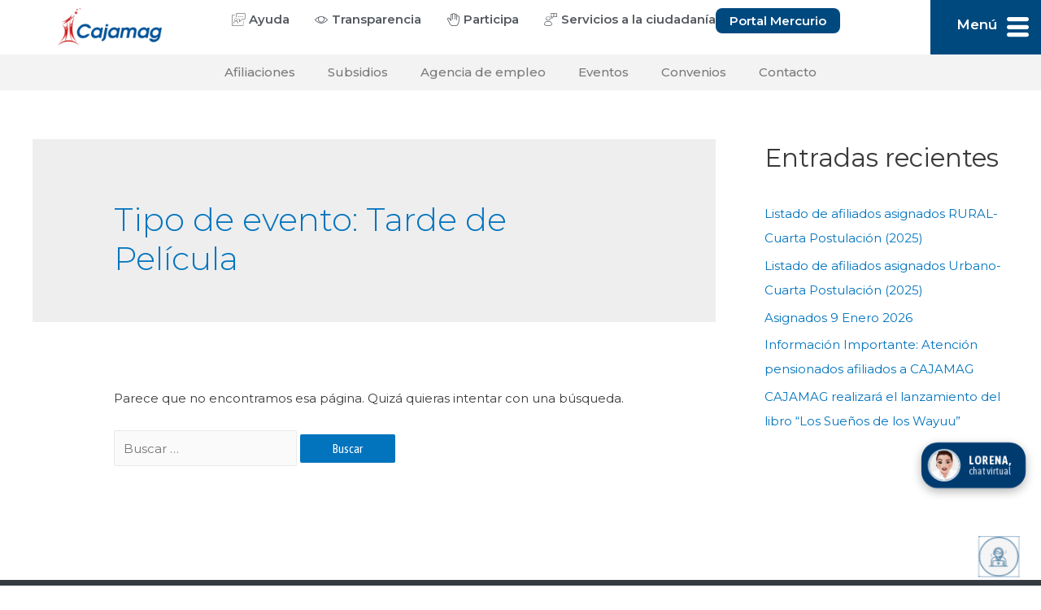

--- FILE ---
content_type: text/html; charset=UTF-8
request_url: https://www.cajamag.com.co/tipo-de-evento/tarde-de-pelicula/
body_size: 28813
content:
<!DOCTYPE html>
<html lang="es" prefix="og: https://ogp.me/ns#">
<head>
<meta charset="UTF-8">
<meta name="viewport" content="width=device-width, initial-scale=1">
<link rel="profile" href="https://gmpg.org/xfn/11">

				<style type="text/css" id="ast-elementor-compatibility-css">
					.elementor-widget-heading .elementor-heading-title {
						margin: 0;
					}
				</style>
				<style>img:is([sizes="auto" i], [sizes^="auto," i]) { contain-intrinsic-size: 3000px 1500px }</style>
	
<!-- Optimización en motores de búsqueda por Rank Math PRO -  https://rankmath.com/ -->
<title>Tarde de Película Archives - Cajamag</title>
<meta name="robots" content="follow, index, max-snippet:-1, max-video-preview:-1, max-image-preview:large"/>
<link rel="canonical" href="https://www.cajamag.com.co/tipo-de-evento/tarde-de-pelicula/" />
<meta property="og:locale" content="es_ES" />
<meta property="og:type" content="article" />
<meta property="og:title" content="Tarde de Película Archives - Cajamag" />
<meta property="og:url" content="https://www.cajamag.com.co/tipo-de-evento/tarde-de-pelicula/" />
<meta property="og:site_name" content="Caja de compensación Familiar del Magdalena" />
<meta name="twitter:card" content="summary_large_image" />
<meta name="twitter:title" content="Tarde de Película Archives - Cajamag" />
<meta name="twitter:label1" content="Elementos" />
<meta name="twitter:data1" content="5" />
<script type="application/ld+json" class="rank-math-schema-pro">{"@context":"https://schema.org","@graph":[{"@type":"Organization","@id":"https://www.cajamag.com.co/#organization","name":"Cajamag","url":"https://www.cajamag.com.co","logo":{"@type":"ImageObject","@id":"https://www.cajamag.com.co/#logo","url":"https://www.cajamag.com.co/wp-content/uploads/2020/08/logo-cajamag-color-600.png","contentUrl":"https://www.cajamag.com.co/wp-content/uploads/2020/08/logo-cajamag-color-600.png","caption":"Caja de compensaci\u00f3n Familiar del Magdalena","inLanguage":"es","width":"600","height":"216"}},{"@type":"WebSite","@id":"https://www.cajamag.com.co/#website","url":"https://www.cajamag.com.co","name":"Caja de compensaci\u00f3n Familiar del Magdalena","alternateName":"Cajamag","publisher":{"@id":"https://www.cajamag.com.co/#organization"},"inLanguage":"es"},{"@type":"BreadcrumbList","@id":"https://www.cajamag.com.co/tipo-de-evento/tarde-de-pelicula/#breadcrumb","itemListElement":[{"@type":"ListItem","position":"1","item":{"@id":"https://www.cajamag.com.co","name":"Inicio"}},{"@type":"ListItem","position":"2","item":{"@id":"https://www.cajamag.com.co/tipo-de-evento/tarde-de-pelicula/","name":"Tarde de Pel\u00edcula"}}]},{"@type":"CollectionPage","@id":"https://www.cajamag.com.co/tipo-de-evento/tarde-de-pelicula/#webpage","url":"https://www.cajamag.com.co/tipo-de-evento/tarde-de-pelicula/","name":"Tarde de Pel\u00edcula Archives - Cajamag","isPartOf":{"@id":"https://www.cajamag.com.co/#website"},"inLanguage":"es","breadcrumb":{"@id":"https://www.cajamag.com.co/tipo-de-evento/tarde-de-pelicula/#breadcrumb"}}]}</script>
<!-- /Plugin Rank Math WordPress SEO -->

<link rel='dns-prefetch' href='//www.googletagmanager.com' />
<link rel='dns-prefetch' href='//fonts.googleapis.com' />
<link rel='dns-prefetch' href='//use.fontawesome.com' />
<link rel="alternate" type="application/rss+xml" title="Cajamag &raquo; Feed" href="https://www.cajamag.com.co/feed/" />
<link rel="alternate" type="application/rss+xml" title="Cajamag &raquo; Tarde de Película Tipo de evento Feed" href="https://www.cajamag.com.co/tipo-de-evento/tarde-de-pelicula/feed/" />
<script type="bf9e246dc5365ab7f1e9b023-text/javascript">
window._wpemojiSettings = {"baseUrl":"https:\/\/s.w.org\/images\/core\/emoji\/15.1.0\/72x72\/","ext":".png","svgUrl":"https:\/\/s.w.org\/images\/core\/emoji\/15.1.0\/svg\/","svgExt":".svg","source":{"concatemoji":"https:\/\/www.cajamag.com.co\/wp-includes\/js\/wp-emoji-release.min.js?ver=6.8.1"}};
/*! This file is auto-generated */
!function(i,n){var o,s,e;function c(e){try{var t={supportTests:e,timestamp:(new Date).valueOf()};sessionStorage.setItem(o,JSON.stringify(t))}catch(e){}}function p(e,t,n){e.clearRect(0,0,e.canvas.width,e.canvas.height),e.fillText(t,0,0);var t=new Uint32Array(e.getImageData(0,0,e.canvas.width,e.canvas.height).data),r=(e.clearRect(0,0,e.canvas.width,e.canvas.height),e.fillText(n,0,0),new Uint32Array(e.getImageData(0,0,e.canvas.width,e.canvas.height).data));return t.every(function(e,t){return e===r[t]})}function u(e,t,n){switch(t){case"flag":return n(e,"\ud83c\udff3\ufe0f\u200d\u26a7\ufe0f","\ud83c\udff3\ufe0f\u200b\u26a7\ufe0f")?!1:!n(e,"\ud83c\uddfa\ud83c\uddf3","\ud83c\uddfa\u200b\ud83c\uddf3")&&!n(e,"\ud83c\udff4\udb40\udc67\udb40\udc62\udb40\udc65\udb40\udc6e\udb40\udc67\udb40\udc7f","\ud83c\udff4\u200b\udb40\udc67\u200b\udb40\udc62\u200b\udb40\udc65\u200b\udb40\udc6e\u200b\udb40\udc67\u200b\udb40\udc7f");case"emoji":return!n(e,"\ud83d\udc26\u200d\ud83d\udd25","\ud83d\udc26\u200b\ud83d\udd25")}return!1}function f(e,t,n){var r="undefined"!=typeof WorkerGlobalScope&&self instanceof WorkerGlobalScope?new OffscreenCanvas(300,150):i.createElement("canvas"),a=r.getContext("2d",{willReadFrequently:!0}),o=(a.textBaseline="top",a.font="600 32px Arial",{});return e.forEach(function(e){o[e]=t(a,e,n)}),o}function t(e){var t=i.createElement("script");t.src=e,t.defer=!0,i.head.appendChild(t)}"undefined"!=typeof Promise&&(o="wpEmojiSettingsSupports",s=["flag","emoji"],n.supports={everything:!0,everythingExceptFlag:!0},e=new Promise(function(e){i.addEventListener("DOMContentLoaded",e,{once:!0})}),new Promise(function(t){var n=function(){try{var e=JSON.parse(sessionStorage.getItem(o));if("object"==typeof e&&"number"==typeof e.timestamp&&(new Date).valueOf()<e.timestamp+604800&&"object"==typeof e.supportTests)return e.supportTests}catch(e){}return null}();if(!n){if("undefined"!=typeof Worker&&"undefined"!=typeof OffscreenCanvas&&"undefined"!=typeof URL&&URL.createObjectURL&&"undefined"!=typeof Blob)try{var e="postMessage("+f.toString()+"("+[JSON.stringify(s),u.toString(),p.toString()].join(",")+"));",r=new Blob([e],{type:"text/javascript"}),a=new Worker(URL.createObjectURL(r),{name:"wpTestEmojiSupports"});return void(a.onmessage=function(e){c(n=e.data),a.terminate(),t(n)})}catch(e){}c(n=f(s,u,p))}t(n)}).then(function(e){for(var t in e)n.supports[t]=e[t],n.supports.everything=n.supports.everything&&n.supports[t],"flag"!==t&&(n.supports.everythingExceptFlag=n.supports.everythingExceptFlag&&n.supports[t]);n.supports.everythingExceptFlag=n.supports.everythingExceptFlag&&!n.supports.flag,n.DOMReady=!1,n.readyCallback=function(){n.DOMReady=!0}}).then(function(){return e}).then(function(){var e;n.supports.everything||(n.readyCallback(),(e=n.source||{}).concatemoji?t(e.concatemoji):e.wpemoji&&e.twemoji&&(t(e.twemoji),t(e.wpemoji)))}))}((window,document),window._wpemojiSettings);
</script>
<link rel='stylesheet' id='jet-menu-astra-css' href='https://www.cajamag.com.co/wp-content/plugins/jet-menu/integration/themes/astra/assets/css/style.css?ver=2.4.4' media='all' />
<link rel='stylesheet' id='astra-theme-css-css' href='https://www.cajamag.com.co/wp-content/themes/astra/assets/css/minified/style.min.css?ver=2.4.5' media='all' />
<style id='astra-theme-css-inline-css'>
html{font-size:93.75%;}a,.page-title{color:#0274be;}a:hover,a:focus{color:#3a3a3a;}body,button,input,select,textarea,.ast-button,.ast-custom-button{font-family:'Montserrat',sans-serif;font-weight:400;font-size:15px;font-size:1rem;}blockquote{color:#000000;}h1,.entry-content h1,h2,.entry-content h2,h3,.entry-content h3,h4,.entry-content h4,h5,.entry-content h5,h6,.entry-content h6,.site-title,.site-title a{font-family:'Asap Condensed',sans-serif;font-weight:400;}.site-title{font-size:35px;font-size:2.3333333333333rem;}.ast-archive-description .ast-archive-title{font-size:40px;font-size:2.6666666666667rem;}.site-header .site-description{font-size:15px;font-size:1rem;}.entry-title{font-size:40px;font-size:2.6666666666667rem;}.comment-reply-title{font-size:24px;font-size:1.6rem;}.ast-comment-list #cancel-comment-reply-link{font-size:15px;font-size:1rem;}h1,.entry-content h1{font-size:40px;font-size:2.6666666666667rem;font-family:'Asap Condensed',sans-serif;}h2,.entry-content h2{font-size:30px;font-size:2rem;font-family:'Asap Condensed',sans-serif;}h3,.entry-content h3{font-size:25px;font-size:1.6666666666667rem;font-family:'Asap Condensed',sans-serif;}h4,.entry-content h4{font-size:20px;font-size:1.3333333333333rem;}h5,.entry-content h5{font-size:18px;font-size:1.2rem;}h6,.entry-content h6{font-size:15px;font-size:1rem;}.ast-single-post .entry-title,.page-title{font-size:30px;font-size:2rem;}#secondary,#secondary button,#secondary input,#secondary select,#secondary textarea{font-size:15px;font-size:1rem;}::selection{background-color:#0274be;color:#ffffff;}body,h1,.entry-title a,.entry-content h1,h2,.entry-content h2,h3,.entry-content h3,h4,.entry-content h4,h5,.entry-content h5,h6,.entry-content h6,.wc-block-grid__product-title{color:#3a3a3a;}.tagcloud a:hover,.tagcloud a:focus,.tagcloud a.current-item{color:#ffffff;border-color:#0274be;background-color:#0274be;}.main-header-menu a,.ast-header-custom-item a{color:#3a3a3a;}.main-header-menu li:hover > a,.main-header-menu li:hover > .ast-menu-toggle,.main-header-menu .ast-masthead-custom-menu-items a:hover,.main-header-menu li.focus > a,.main-header-menu li.focus > .ast-menu-toggle,.main-header-menu .current-menu-item > a,.main-header-menu .current-menu-ancestor > a,.main-header-menu .current_page_item > a,.main-header-menu .current-menu-item > .ast-menu-toggle,.main-header-menu .current-menu-ancestor > .ast-menu-toggle,.main-header-menu .current_page_item > .ast-menu-toggle{color:#0274be;}input:focus,input[type="text"]:focus,input[type="email"]:focus,input[type="url"]:focus,input[type="password"]:focus,input[type="reset"]:focus,input[type="search"]:focus,textarea:focus{border-color:#0274be;}input[type="radio"]:checked,input[type=reset],input[type="checkbox"]:checked,input[type="checkbox"]:hover:checked,input[type="checkbox"]:focus:checked,input[type=range]::-webkit-slider-thumb{border-color:#0274be;background-color:#0274be;box-shadow:none;}.site-footer a:hover + .post-count,.site-footer a:focus + .post-count{background:#0274be;border-color:#0274be;}.footer-adv .footer-adv-overlay{border-top-style:solid;border-top-color:#7a7a7a;}.ast-comment-meta{line-height:1.666666667;font-size:12px;font-size:0.8rem;}.single .nav-links .nav-previous,.single .nav-links .nav-next,.single .ast-author-details .author-title,.ast-comment-meta{color:#0274be;}.entry-meta,.entry-meta *{line-height:1.45;color:#0274be;}.entry-meta a:hover,.entry-meta a:hover *,.entry-meta a:focus,.entry-meta a:focus *{color:#3a3a3a;}.ast-404-layout-1 .ast-404-text{font-size:200px;font-size:13.333333333333rem;}.widget-title{font-size:21px;font-size:1.4rem;color:#3a3a3a;}#cat option,.secondary .calendar_wrap thead a,.secondary .calendar_wrap thead a:visited{color:#0274be;}.secondary .calendar_wrap #today,.ast-progress-val span{background:#0274be;}.secondary a:hover + .post-count,.secondary a:focus + .post-count{background:#0274be;border-color:#0274be;}.calendar_wrap #today > a{color:#ffffff;}.ast-pagination a,.page-links .page-link,.single .post-navigation a{color:#0274be;}.ast-pagination a:hover,.ast-pagination a:focus,.ast-pagination > span:hover:not(.dots),.ast-pagination > span.current,.page-links > .page-link,.page-links .page-link:hover,.post-navigation a:hover{color:#3a3a3a;}.ast-header-break-point .ast-mobile-menu-buttons-minimal.menu-toggle{background:transparent;color:#0274be;}.ast-header-break-point .ast-mobile-menu-buttons-outline.menu-toggle{background:transparent;border:1px solid #0274be;color:#0274be;}.ast-header-break-point .ast-mobile-menu-buttons-fill.menu-toggle{background:#0274be;}@media (min-width:1200px){.ast-separate-container.ast-right-sidebar .entry-content .wp-block-image.alignfull,.ast-separate-container.ast-left-sidebar .entry-content .wp-block-image.alignfull,.ast-separate-container.ast-right-sidebar .entry-content .wp-block-cover.alignfull,.ast-separate-container.ast-left-sidebar .entry-content .wp-block-cover.alignfull{margin-left:-6.67em;margin-right:-6.67em;max-width:unset;width:unset;}.ast-separate-container.ast-right-sidebar .entry-content .wp-block-image.alignwide,.ast-separate-container.ast-left-sidebar .entry-content .wp-block-image.alignwide,.ast-separate-container.ast-right-sidebar .entry-content .wp-block-cover.alignwide,.ast-separate-container.ast-left-sidebar .entry-content .wp-block-cover.alignwide{margin-left:-20px;margin-right:-20px;max-width:unset;width:unset;}.wp-block-group .has-background{padding:20px;}}@media (max-width:921px){#secondary.secondary{padding-top:0;}.ast-separate-container .ast-article-post,.ast-separate-container .ast-article-single{padding:1.5em 2.14em;}.ast-separate-container #primary,.ast-separate-container #secondary{padding:1.5em 0;}.ast-separate-container.ast-right-sidebar #secondary{padding-left:1em;padding-right:1em;}.ast-separate-container.ast-two-container #secondary{padding-left:0;padding-right:0;}.ast-page-builder-template .entry-header #secondary{margin-top:1.5em;}.ast-page-builder-template #secondary{margin-top:1.5em;}#primary,#secondary{padding:1.5em 0;margin:0;}.ast-left-sidebar #content > .ast-container{display:flex;flex-direction:column-reverse;width:100%;}.ast-author-box img.avatar{margin:20px 0 0 0;}.ast-pagination{padding-top:1.5em;text-align:center;}.ast-pagination .next.page-numbers{display:inherit;float:none;}}@media (max-width:921px){.ast-page-builder-template.ast-left-sidebar #secondary{padding-right:20px;}.ast-page-builder-template.ast-right-sidebar #secondary{padding-left:20px;}.ast-right-sidebar #primary{padding-right:0;}.ast-right-sidebar #secondary{padding-left:0;}.ast-left-sidebar #primary{padding-left:0;}.ast-left-sidebar #secondary{padding-right:0;}.ast-pagination .prev.page-numbers{padding-left:.5em;}.ast-pagination .next.page-numbers{padding-right:.5em;}}@media (min-width:922px){.ast-separate-container.ast-right-sidebar #primary,.ast-separate-container.ast-left-sidebar #primary{border:0;}.ast-separate-container.ast-right-sidebar #secondary,.ast-separate-container.ast-left-sidebar #secondary{border:0;margin-left:auto;margin-right:auto;}.ast-separate-container.ast-two-container #secondary .widget:last-child{margin-bottom:0;}.ast-separate-container .ast-comment-list li .comment-respond{padding-left:2.66666em;padding-right:2.66666em;}.ast-author-box{-js-display:flex;display:flex;}.ast-author-bio{flex:1;}.error404.ast-separate-container #primary,.search-no-results.ast-separate-container #primary{margin-bottom:4em;}}@media (min-width:922px){.ast-right-sidebar #primary{border-right:1px solid #eee;}.ast-right-sidebar #secondary{border-left:1px solid #eee;margin-left:-1px;}.ast-left-sidebar #primary{border-left:1px solid #eee;}.ast-left-sidebar #secondary{border-right:1px solid #eee;margin-right:-1px;}.ast-separate-container.ast-two-container.ast-right-sidebar #secondary{padding-left:30px;padding-right:0;}.ast-separate-container.ast-two-container.ast-left-sidebar #secondary{padding-right:30px;padding-left:0;}}.wp-block-button .wp-block-button__link,{color:#ffffff;}.wp-block-button .wp-block-button__link{border-style:solid;border-top-width:0;border-right-width:0;border-left-width:0;border-bottom-width:0;border-color:#0274be;background-color:#0274be;color:#ffffff;font-family:inherit;font-weight:inherit;line-height:1;border-radius:2px;padding-top:10px;padding-right:40px;padding-bottom:10px;padding-left:40px;}.wp-block-button .wp-block-button__link:hover,.wp-block-button .wp-block-button__link:focus{color:#ffffff;background-color:#3a3a3a;border-color:#3a3a3a;}.menu-toggle,button,.ast-button,.ast-custom-button,.button,input#submit,input[type="button"],input[type="submit"],input[type="reset"]{border-style:solid;border-top-width:0;border-right-width:0;border-left-width:0;border-bottom-width:0;color:#ffffff;border-color:#0274be;background-color:#0274be;border-radius:2px;padding-top:10px;padding-right:40px;padding-bottom:10px;padding-left:40px;font-family:inherit;font-weight:inherit;line-height:1;}button:focus,.menu-toggle:hover,button:hover,.ast-button:hover,.button:hover,input[type=reset]:hover,input[type=reset]:focus,input#submit:hover,input#submit:focus,input[type="button"]:hover,input[type="button"]:focus,input[type="submit"]:hover,input[type="submit"]:focus{color:#ffffff;background-color:#3a3a3a;border-color:#3a3a3a;}@media (min-width:921px){.ast-container{max-width:100%;}}@media (min-width:544px){.ast-container{max-width:100%;}}@media (max-width:544px){.ast-separate-container .ast-article-post,.ast-separate-container .ast-article-single{padding:1.5em 1em;}.ast-separate-container #content .ast-container{padding-left:0.54em;padding-right:0.54em;}.ast-separate-container #secondary{padding-top:0;}.ast-separate-container.ast-two-container #secondary .widget{margin-bottom:1.5em;padding-left:1em;padding-right:1em;}.ast-separate-container .comments-count-wrapper{padding:1.5em 1em;}.ast-separate-container .ast-comment-list li.depth-1{padding:1.5em 1em;margin-bottom:1.5em;}.ast-separate-container .ast-comment-list .bypostauthor{padding:.5em;}.ast-separate-container .ast-archive-description{padding:1.5em 1em;}.ast-search-menu-icon.ast-dropdown-active .search-field{width:170px;}}@media (max-width:544px){.ast-comment-list .children{margin-left:0.66666em;}.ast-separate-container .ast-comment-list .bypostauthor li{padding:0 0 0 .5em;}}@media (max-width:921px){.ast-mobile-header-stack .main-header-bar .ast-search-menu-icon{display:inline-block;}.ast-header-break-point.ast-header-custom-item-outside .ast-mobile-header-stack .main-header-bar .ast-search-icon{margin:0;}.ast-comment-avatar-wrap img{max-width:2.5em;}.comments-area{margin-top:1.5em;}.ast-separate-container .comments-count-wrapper{padding:2em 2.14em;}.ast-separate-container .ast-comment-list li.depth-1{padding:1.5em 2.14em;}.ast-separate-container .comment-respond{padding:2em 2.14em;}}@media (max-width:921px){.ast-header-break-point .main-header-bar .ast-search-menu-icon.slide-search .search-form{right:0;}.ast-header-break-point .ast-mobile-header-stack .main-header-bar .ast-search-menu-icon.slide-search .search-form{right:-1em;}.ast-comment-avatar-wrap{margin-right:0.5em;}}@media (max-width:544px){.ast-separate-container .comment-respond{padding:1.5em 1em;}}@media (min-width:545px){.ast-page-builder-template .comments-area,.single.ast-page-builder-template .entry-header,.single.ast-page-builder-template .post-navigation{max-width:1240px;margin-left:auto;margin-right:auto;}}body,.ast-separate-container{background-color:#ffffff;background-image:none;}@media (max-width:921px){.ast-archive-description .ast-archive-title{font-size:40px;}.entry-title{font-size:30px;}h1,.entry-content h1{font-size:30px;}h2,.entry-content h2{font-size:25px;}h3,.entry-content h3{font-size:20px;}.ast-single-post .entry-title,.page-title{font-size:30px;}}@media (max-width:544px){.ast-archive-description .ast-archive-title{font-size:40px;}.entry-title{font-size:30px;}h1,.entry-content h1{font-size:30px;}h2,.entry-content h2{font-size:25px;}h3,.entry-content h3{font-size:20px;}.ast-single-post .entry-title,.page-title{font-size:30px;}}@media (max-width:921px){html{font-size:85.5%;}}@media (max-width:544px){html{font-size:85.5%;}}@media (min-width:922px){.ast-container{max-width:1240px;}}@font-face {font-family: "Astra";src: url(https://www.cajamag.com.co/wp-content/themes/astra/assets/fonts/astra.woff) format("woff"),url(https://www.cajamag.com.co/wp-content/themes/astra/assets/fonts/astra.ttf) format("truetype"),url(https://www.cajamag.com.co/wp-content/themes/astra/assets/fonts/astra.svg#astra) format("svg");font-weight: normal;font-style: normal;font-display: fallback;}@media (max-width:921px) {.main-header-bar .main-header-bar-navigation{display:none;}}.ast-desktop .main-header-menu.submenu-with-border .sub-menu,.ast-desktop .main-header-menu.submenu-with-border .children,.ast-desktop .main-header-menu.submenu-with-border .astra-full-megamenu-wrapper{border-color:#0274be;}.ast-desktop .main-header-menu.submenu-with-border .sub-menu,.ast-desktop .main-header-menu.submenu-with-border .children{border-top-width:2px;border-right-width:0px;border-left-width:0px;border-bottom-width:0px;border-style:solid;}.ast-desktop .main-header-menu.submenu-with-border .sub-menu .sub-menu,.ast-desktop .main-header-menu.submenu-with-border .children .children{top:-2px;}.ast-desktop .main-header-menu.submenu-with-border .sub-menu a,.ast-desktop .main-header-menu.submenu-with-border .children a{border-bottom-width:0px;border-style:solid;border-color:#eaeaea;}@media (min-width:922px){.main-header-menu .sub-menu li.ast-left-align-sub-menu:hover > ul,.main-header-menu .sub-menu li.ast-left-align-sub-menu.focus > ul{margin-left:-0px;}}.ast-small-footer{border-top-style:solid;border-top-width:1px;border-top-color:#7a7a7a;}.ast-small-footer-wrap{text-align:center;}@media (max-width:920px){.ast-404-layout-1 .ast-404-text{font-size:100px;font-size:6.6666666666667rem;}}.ast-breadcrumbs .trail-browse,.ast-breadcrumbs .trail-items,.ast-breadcrumbs .trail-items li{display:inline-block;margin:0;padding:0;border:none;background:inherit;text-indent:0;}.ast-breadcrumbs .trail-browse{font-size:inherit;font-style:inherit;font-weight:inherit;color:inherit;}.ast-breadcrumbs .trail-items{list-style:none;}.trail-items li::after{padding:0 0.3em;content:"\00bb";}.trail-items li:last-of-type::after{display:none;}.ast-header-break-point .main-header-bar{border-bottom-width:1px;}@media (min-width:922px){.main-header-bar{border-bottom-width:1px;}}@media (min-width:922px){#primary{width:70%;}#secondary{width:30%;}}.ast-safari-browser-less-than-11 .main-header-menu .menu-item, .ast-safari-browser-less-than-11 .main-header-bar .ast-masthead-custom-menu-items{display:block;}.main-header-menu .menu-item, .main-header-bar .ast-masthead-custom-menu-items{-js-display:flex;display:flex;-webkit-box-pack:center;-webkit-justify-content:center;-moz-box-pack:center;-ms-flex-pack:center;justify-content:center;-webkit-box-orient:vertical;-webkit-box-direction:normal;-webkit-flex-direction:column;-moz-box-orient:vertical;-moz-box-direction:normal;-ms-flex-direction:column;flex-direction:column;}.main-header-menu > .menu-item > a{height:100%;-webkit-box-align:center;-webkit-align-items:center;-moz-box-align:center;-ms-flex-align:center;align-items:center;-js-display:flex;display:flex;}.ast-primary-menu-disabled .main-header-bar .ast-masthead-custom-menu-items{flex:unset;}
</style>
<link rel='stylesheet' id='astra-google-fonts-css' href='//fonts.googleapis.com/css?family=Montserrat%3A400%2C%7CAsap+Condensed%3A400%2C600%2C700&#038;display=fallback&#038;ver=2.4.5' media='all' />
<link rel='stylesheet' id='astra-menu-animation-css' href='https://www.cajamag.com.co/wp-content/themes/astra/assets/css/minified/menu-animation.min.css?ver=2.4.5' media='all' />
<style id='wp-emoji-styles-inline-css'>

	img.wp-smiley, img.emoji {
		display: inline !important;
		border: none !important;
		box-shadow: none !important;
		height: 1em !important;
		width: 1em !important;
		margin: 0 0.07em !important;
		vertical-align: -0.1em !important;
		background: none !important;
		padding: 0 !important;
	}
</style>
<link rel='stylesheet' id='wp-block-library-css' href='https://www.cajamag.com.co/wp-includes/css/dist/block-library/style.min.css?ver=6.8.1' media='all' />
<style id='classic-theme-styles-inline-css'>
/*! This file is auto-generated */
.wp-block-button__link{color:#fff;background-color:#32373c;border-radius:9999px;box-shadow:none;text-decoration:none;padding:calc(.667em + 2px) calc(1.333em + 2px);font-size:1.125em}.wp-block-file__button{background:#32373c;color:#fff;text-decoration:none}
</style>
<style id='rank-math-toc-block-style-inline-css'>
.wp-block-rank-math-toc-block nav ol{counter-reset:item}.wp-block-rank-math-toc-block nav ol li{display:block}.wp-block-rank-math-toc-block nav ol li:before{content:counters(item, ".") ". ";counter-increment:item}

</style>
<link rel='stylesheet' id='jet-engine-frontend-css' href='https://www.cajamag.com.co/wp-content/plugins/jet-engine/assets/css/frontend.css?ver=3.8.2' media='all' />
<style id='global-styles-inline-css'>
:root{--wp--preset--aspect-ratio--square: 1;--wp--preset--aspect-ratio--4-3: 4/3;--wp--preset--aspect-ratio--3-4: 3/4;--wp--preset--aspect-ratio--3-2: 3/2;--wp--preset--aspect-ratio--2-3: 2/3;--wp--preset--aspect-ratio--16-9: 16/9;--wp--preset--aspect-ratio--9-16: 9/16;--wp--preset--color--black: #000000;--wp--preset--color--cyan-bluish-gray: #abb8c3;--wp--preset--color--white: #ffffff;--wp--preset--color--pale-pink: #f78da7;--wp--preset--color--vivid-red: #cf2e2e;--wp--preset--color--luminous-vivid-orange: #ff6900;--wp--preset--color--luminous-vivid-amber: #fcb900;--wp--preset--color--light-green-cyan: #7bdcb5;--wp--preset--color--vivid-green-cyan: #00d084;--wp--preset--color--pale-cyan-blue: #8ed1fc;--wp--preset--color--vivid-cyan-blue: #0693e3;--wp--preset--color--vivid-purple: #9b51e0;--wp--preset--gradient--vivid-cyan-blue-to-vivid-purple: linear-gradient(135deg,rgba(6,147,227,1) 0%,rgb(155,81,224) 100%);--wp--preset--gradient--light-green-cyan-to-vivid-green-cyan: linear-gradient(135deg,rgb(122,220,180) 0%,rgb(0,208,130) 100%);--wp--preset--gradient--luminous-vivid-amber-to-luminous-vivid-orange: linear-gradient(135deg,rgba(252,185,0,1) 0%,rgba(255,105,0,1) 100%);--wp--preset--gradient--luminous-vivid-orange-to-vivid-red: linear-gradient(135deg,rgba(255,105,0,1) 0%,rgb(207,46,46) 100%);--wp--preset--gradient--very-light-gray-to-cyan-bluish-gray: linear-gradient(135deg,rgb(238,238,238) 0%,rgb(169,184,195) 100%);--wp--preset--gradient--cool-to-warm-spectrum: linear-gradient(135deg,rgb(74,234,220) 0%,rgb(151,120,209) 20%,rgb(207,42,186) 40%,rgb(238,44,130) 60%,rgb(251,105,98) 80%,rgb(254,248,76) 100%);--wp--preset--gradient--blush-light-purple: linear-gradient(135deg,rgb(255,206,236) 0%,rgb(152,150,240) 100%);--wp--preset--gradient--blush-bordeaux: linear-gradient(135deg,rgb(254,205,165) 0%,rgb(254,45,45) 50%,rgb(107,0,62) 100%);--wp--preset--gradient--luminous-dusk: linear-gradient(135deg,rgb(255,203,112) 0%,rgb(199,81,192) 50%,rgb(65,88,208) 100%);--wp--preset--gradient--pale-ocean: linear-gradient(135deg,rgb(255,245,203) 0%,rgb(182,227,212) 50%,rgb(51,167,181) 100%);--wp--preset--gradient--electric-grass: linear-gradient(135deg,rgb(202,248,128) 0%,rgb(113,206,126) 100%);--wp--preset--gradient--midnight: linear-gradient(135deg,rgb(2,3,129) 0%,rgb(40,116,252) 100%);--wp--preset--font-size--small: 13px;--wp--preset--font-size--medium: 20px;--wp--preset--font-size--large: 36px;--wp--preset--font-size--x-large: 42px;--wp--preset--spacing--20: 0.44rem;--wp--preset--spacing--30: 0.67rem;--wp--preset--spacing--40: 1rem;--wp--preset--spacing--50: 1.5rem;--wp--preset--spacing--60: 2.25rem;--wp--preset--spacing--70: 3.38rem;--wp--preset--spacing--80: 5.06rem;--wp--preset--shadow--natural: 6px 6px 9px rgba(0, 0, 0, 0.2);--wp--preset--shadow--deep: 12px 12px 50px rgba(0, 0, 0, 0.4);--wp--preset--shadow--sharp: 6px 6px 0px rgba(0, 0, 0, 0.2);--wp--preset--shadow--outlined: 6px 6px 0px -3px rgba(255, 255, 255, 1), 6px 6px rgba(0, 0, 0, 1);--wp--preset--shadow--crisp: 6px 6px 0px rgba(0, 0, 0, 1);}:where(.is-layout-flex){gap: 0.5em;}:where(.is-layout-grid){gap: 0.5em;}body .is-layout-flex{display: flex;}.is-layout-flex{flex-wrap: wrap;align-items: center;}.is-layout-flex > :is(*, div){margin: 0;}body .is-layout-grid{display: grid;}.is-layout-grid > :is(*, div){margin: 0;}:where(.wp-block-columns.is-layout-flex){gap: 2em;}:where(.wp-block-columns.is-layout-grid){gap: 2em;}:where(.wp-block-post-template.is-layout-flex){gap: 1.25em;}:where(.wp-block-post-template.is-layout-grid){gap: 1.25em;}.has-black-color{color: var(--wp--preset--color--black) !important;}.has-cyan-bluish-gray-color{color: var(--wp--preset--color--cyan-bluish-gray) !important;}.has-white-color{color: var(--wp--preset--color--white) !important;}.has-pale-pink-color{color: var(--wp--preset--color--pale-pink) !important;}.has-vivid-red-color{color: var(--wp--preset--color--vivid-red) !important;}.has-luminous-vivid-orange-color{color: var(--wp--preset--color--luminous-vivid-orange) !important;}.has-luminous-vivid-amber-color{color: var(--wp--preset--color--luminous-vivid-amber) !important;}.has-light-green-cyan-color{color: var(--wp--preset--color--light-green-cyan) !important;}.has-vivid-green-cyan-color{color: var(--wp--preset--color--vivid-green-cyan) !important;}.has-pale-cyan-blue-color{color: var(--wp--preset--color--pale-cyan-blue) !important;}.has-vivid-cyan-blue-color{color: var(--wp--preset--color--vivid-cyan-blue) !important;}.has-vivid-purple-color{color: var(--wp--preset--color--vivid-purple) !important;}.has-black-background-color{background-color: var(--wp--preset--color--black) !important;}.has-cyan-bluish-gray-background-color{background-color: var(--wp--preset--color--cyan-bluish-gray) !important;}.has-white-background-color{background-color: var(--wp--preset--color--white) !important;}.has-pale-pink-background-color{background-color: var(--wp--preset--color--pale-pink) !important;}.has-vivid-red-background-color{background-color: var(--wp--preset--color--vivid-red) !important;}.has-luminous-vivid-orange-background-color{background-color: var(--wp--preset--color--luminous-vivid-orange) !important;}.has-luminous-vivid-amber-background-color{background-color: var(--wp--preset--color--luminous-vivid-amber) !important;}.has-light-green-cyan-background-color{background-color: var(--wp--preset--color--light-green-cyan) !important;}.has-vivid-green-cyan-background-color{background-color: var(--wp--preset--color--vivid-green-cyan) !important;}.has-pale-cyan-blue-background-color{background-color: var(--wp--preset--color--pale-cyan-blue) !important;}.has-vivid-cyan-blue-background-color{background-color: var(--wp--preset--color--vivid-cyan-blue) !important;}.has-vivid-purple-background-color{background-color: var(--wp--preset--color--vivid-purple) !important;}.has-black-border-color{border-color: var(--wp--preset--color--black) !important;}.has-cyan-bluish-gray-border-color{border-color: var(--wp--preset--color--cyan-bluish-gray) !important;}.has-white-border-color{border-color: var(--wp--preset--color--white) !important;}.has-pale-pink-border-color{border-color: var(--wp--preset--color--pale-pink) !important;}.has-vivid-red-border-color{border-color: var(--wp--preset--color--vivid-red) !important;}.has-luminous-vivid-orange-border-color{border-color: var(--wp--preset--color--luminous-vivid-orange) !important;}.has-luminous-vivid-amber-border-color{border-color: var(--wp--preset--color--luminous-vivid-amber) !important;}.has-light-green-cyan-border-color{border-color: var(--wp--preset--color--light-green-cyan) !important;}.has-vivid-green-cyan-border-color{border-color: var(--wp--preset--color--vivid-green-cyan) !important;}.has-pale-cyan-blue-border-color{border-color: var(--wp--preset--color--pale-cyan-blue) !important;}.has-vivid-cyan-blue-border-color{border-color: var(--wp--preset--color--vivid-cyan-blue) !important;}.has-vivid-purple-border-color{border-color: var(--wp--preset--color--vivid-purple) !important;}.has-vivid-cyan-blue-to-vivid-purple-gradient-background{background: var(--wp--preset--gradient--vivid-cyan-blue-to-vivid-purple) !important;}.has-light-green-cyan-to-vivid-green-cyan-gradient-background{background: var(--wp--preset--gradient--light-green-cyan-to-vivid-green-cyan) !important;}.has-luminous-vivid-amber-to-luminous-vivid-orange-gradient-background{background: var(--wp--preset--gradient--luminous-vivid-amber-to-luminous-vivid-orange) !important;}.has-luminous-vivid-orange-to-vivid-red-gradient-background{background: var(--wp--preset--gradient--luminous-vivid-orange-to-vivid-red) !important;}.has-very-light-gray-to-cyan-bluish-gray-gradient-background{background: var(--wp--preset--gradient--very-light-gray-to-cyan-bluish-gray) !important;}.has-cool-to-warm-spectrum-gradient-background{background: var(--wp--preset--gradient--cool-to-warm-spectrum) !important;}.has-blush-light-purple-gradient-background{background: var(--wp--preset--gradient--blush-light-purple) !important;}.has-blush-bordeaux-gradient-background{background: var(--wp--preset--gradient--blush-bordeaux) !important;}.has-luminous-dusk-gradient-background{background: var(--wp--preset--gradient--luminous-dusk) !important;}.has-pale-ocean-gradient-background{background: var(--wp--preset--gradient--pale-ocean) !important;}.has-electric-grass-gradient-background{background: var(--wp--preset--gradient--electric-grass) !important;}.has-midnight-gradient-background{background: var(--wp--preset--gradient--midnight) !important;}.has-small-font-size{font-size: var(--wp--preset--font-size--small) !important;}.has-medium-font-size{font-size: var(--wp--preset--font-size--medium) !important;}.has-large-font-size{font-size: var(--wp--preset--font-size--large) !important;}.has-x-large-font-size{font-size: var(--wp--preset--font-size--x-large) !important;}
:where(.wp-block-post-template.is-layout-flex){gap: 1.25em;}:where(.wp-block-post-template.is-layout-grid){gap: 1.25em;}
:where(.wp-block-columns.is-layout-flex){gap: 2em;}:where(.wp-block-columns.is-layout-grid){gap: 2em;}
:root :where(.wp-block-pullquote){font-size: 1.5em;line-height: 1.6;}
</style>
<link rel='stylesheet' id='cajamag-chatbot-css' href='https://www.cajamag.com.co/wp-content/plugins/cajamag-chatbot/assets/css/chatbot.css?ver=1.0.2' media='all' />
<link rel='stylesheet' id='font-awesome-all-css' href='https://www.cajamag.com.co/wp-content/plugins/jet-menu/assets/public/lib/font-awesome/css/all.min.css?ver=5.12.0' media='all' />
<link rel='stylesheet' id='font-awesome-v4-shims-css' href='https://www.cajamag.com.co/wp-content/plugins/jet-menu/assets/public/lib/font-awesome/css/v4-shims.min.css?ver=5.12.0' media='all' />
<link rel='stylesheet' id='jet-menu-public-styles-css' href='https://www.cajamag.com.co/wp-content/plugins/jet-menu/assets/public/css/public.css?ver=2.4.4' media='all' />
<link rel='stylesheet' id='jet-elements-css' href='https://www.cajamag.com.co/wp-content/plugins/jet-elements/assets/css/jet-elements.css?ver=2.6.18' media='all' />
<link rel='stylesheet' id='jet-elements-skin-css' href='https://www.cajamag.com.co/wp-content/plugins/jet-elements/assets/css/jet-elements-skin.css?ver=2.6.18' media='all' />
<link rel='stylesheet' id='elementor-icons-css' href='https://www.cajamag.com.co/wp-content/plugins/elementor/assets/lib/eicons/css/elementor-icons.min.css?ver=5.29.0' media='all' />
<link rel='stylesheet' id='elementor-frontend-css' href='https://www.cajamag.com.co/wp-content/plugins/elementor/assets/css/frontend.min.css?ver=3.21.5' media='all' />
<link rel='stylesheet' id='swiper-css' href='https://www.cajamag.com.co/wp-content/plugins/elementor/assets/lib/swiper/v8/css/swiper.min.css?ver=8.4.5' media='all' />
<link rel='stylesheet' id='elementor-post-10-css' href='https://www.cajamag.com.co/wp-content/uploads/elementor/css/post-10.css?ver=1764099603' media='all' />
<link rel='stylesheet' id='elementor-pro-css' href='https://www.cajamag.com.co/wp-content/plugins/elementor-pro/assets/css/frontend.min.css?ver=3.15.1' media='all' />
<link rel='stylesheet' id='font-awesome-5-all-css' href='https://www.cajamag.com.co/wp-content/plugins/elementor/assets/lib/font-awesome/css/all.min.css?ver=3.21.5' media='all' />
<link rel='stylesheet' id='font-awesome-4-shim-css' href='https://www.cajamag.com.co/wp-content/plugins/elementor/assets/lib/font-awesome/css/v4-shims.min.css?ver=3.21.5' media='all' />
<link rel='stylesheet' id='elementor-global-css' href='https://www.cajamag.com.co/wp-content/uploads/elementor/css/global.css?ver=1764099605' media='all' />
<link rel='stylesheet' id='elementor-post-44613-css' href='https://www.cajamag.com.co/wp-content/uploads/elementor/css/post-44613.css?ver=1767103837' media='all' />
<link rel='stylesheet' id='elementor-post-38036-css' href='https://www.cajamag.com.co/wp-content/uploads/elementor/css/post-38036.css?ver=1767628238' media='all' />
<link rel='stylesheet' id='elementor-post-49579-css' href='https://www.cajamag.com.co/wp-content/uploads/elementor/css/post-49579.css?ver=1764099605' media='all' />
<link rel='stylesheet' id='elementor-icons-ekiticons-css' href='https://www.cajamag.com.co/wp-content/plugins/elementskit-lite/modules/elementskit-icon-pack/assets/css/ekiticons.css?ver=3.1.3' media='all' />
<link rel='stylesheet' id='taxopress-frontend-css-css' href='https://www.cajamag.com.co/wp-content/plugins/simple-tags/assets/frontend/css/frontend.css?ver=3.37.2' media='all' />
<link rel='stylesheet' id='font-awesome-official-css' href='https://use.fontawesome.com/releases/v6.4.2/css/all.css' media='all' integrity="sha384-blOohCVdhjmtROpu8+CfTnUWham9nkX7P7OZQMst+RUnhtoY/9qemFAkIKOYxDI3" crossorigin="anonymous" />
<link rel='stylesheet' id='jquery-chosen-css' href='https://www.cajamag.com.co/wp-content/plugins/jet-search/assets/lib/chosen/chosen.min.css?ver=1.8.7' media='all' />
<link rel='stylesheet' id='jet-search-css' href='https://www.cajamag.com.co/wp-content/plugins/jet-search/assets/css/jet-search.css?ver=3.4.1' media='all' />
<link rel='stylesheet' id='ekit-widget-styles-css' href='https://www.cajamag.com.co/wp-content/plugins/elementskit-lite/widgets/init/assets/css/widget-styles.css?ver=3.1.3' media='all' />
<link rel='stylesheet' id='ekit-responsive-css' href='https://www.cajamag.com.co/wp-content/plugins/elementskit-lite/widgets/init/assets/css/responsive.css?ver=3.1.3' media='all' />
<link rel='stylesheet' id='eael-general-css' href='https://www.cajamag.com.co/wp-content/plugins/essential-addons-for-elementor-lite/assets/front-end/css/view/general.min.css?ver=5.9.21' media='all' />
<link rel='stylesheet' id='font-awesome-official-v4shim-css' href='https://use.fontawesome.com/releases/v6.4.2/css/v4-shims.css' media='all' integrity="sha384-IqMDcR2qh8kGcGdRrxwop5R2GiUY5h8aDR/LhYxPYiXh3sAAGGDkFvFqWgFvTsTd" crossorigin="anonymous" />
<link rel='stylesheet' id='google-fonts-1-css' href='https://fonts.googleapis.com/css?family=Montserrat%3A100%2C100italic%2C200%2C200italic%2C300%2C300italic%2C400%2C400italic%2C500%2C500italic%2C600%2C600italic%2C700%2C700italic%2C800%2C800italic%2C900%2C900italic%7CAsap+Condensed%3A100%2C100italic%2C200%2C200italic%2C300%2C300italic%2C400%2C400italic%2C500%2C500italic%2C600%2C600italic%2C700%2C700italic%2C800%2C800italic%2C900%2C900italic&#038;display=auto&#038;ver=6.8.1' media='all' />
<link rel='stylesheet' id='elementor-icons-shared-0-css' href='https://www.cajamag.com.co/wp-content/plugins/elementor/assets/lib/font-awesome/css/fontawesome.min.css?ver=5.15.3' media='all' />
<link rel='stylesheet' id='elementor-icons-fa-solid-css' href='https://www.cajamag.com.co/wp-content/plugins/elementor/assets/lib/font-awesome/css/solid.min.css?ver=5.15.3' media='all' />
<link rel='stylesheet' id='elementor-icons-fa-regular-css' href='https://www.cajamag.com.co/wp-content/plugins/elementor/assets/lib/font-awesome/css/regular.min.css?ver=5.15.3' media='all' />
<link rel='stylesheet' id='elementor-icons-fa-brands-css' href='https://www.cajamag.com.co/wp-content/plugins/elementor/assets/lib/font-awesome/css/brands.min.css?ver=5.15.3' media='all' />
<link rel="preconnect" href="https://fonts.gstatic.com/" crossorigin><script src="https://www.cajamag.com.co/wp-includes/js/jquery/jquery.min.js?ver=3.7.1" id="jquery-core-js" type="bf9e246dc5365ab7f1e9b023-text/javascript"></script>
<script src="https://www.cajamag.com.co/wp-includes/js/jquery/jquery-migrate.min.js?ver=3.4.1" id="jquery-migrate-js" type="bf9e246dc5365ab7f1e9b023-text/javascript"></script>
<!--[if IE]>
<script src="https://www.cajamag.com.co/wp-content/themes/astra/assets/js/minified/flexibility.min.js?ver=2.4.5" id="astra-flexibility-js"></script>
<script id="astra-flexibility-js-after">
flexibility(document.documentElement);
</script>
<![endif]-->
<script src="https://www.cajamag.com.co/wp-includes/js/imagesloaded.min.js?ver=6.8.1" id="imagesLoaded-js" type="bf9e246dc5365ab7f1e9b023-text/javascript"></script>
<script id="cajamag-chatbot-js-extra" type="bf9e246dc5365ab7f1e9b023-text/javascript">
var cajamagChatbot = {"ajaxurl":"https:\/\/www.cajamag.com.co\/wp-admin\/admin-ajax.php","nonce":"e237cf9df6","wsUrl":"wss:\/\/chatbot.cajamag.com.co\/ws\/"};
</script>
<script src="https://www.cajamag.com.co/wp-content/plugins/cajamag-chatbot/assets/js/chatbot.js?ver=1.0.2" id="cajamag-chatbot-js" type="bf9e246dc5365ab7f1e9b023-text/javascript"></script>
<script src="https://www.cajamag.com.co/wp-content/plugins/elementor/assets/lib/font-awesome/js/v4-shims.min.js?ver=3.21.5" id="font-awesome-4-shim-js" type="bf9e246dc5365ab7f1e9b023-text/javascript"></script>
<script src="https://www.cajamag.com.co/wp-content/plugins/simple-tags/assets/frontend/js/frontend.js?ver=3.37.2" id="taxopress-frontend-js-js" type="bf9e246dc5365ab7f1e9b023-text/javascript"></script>

<!-- Fragmento de código de Google Analytics añadido por Site Kit -->
<script src="https://www.googletagmanager.com/gtag/js?id=GT-WKTZ82Z" id="google_gtagjs-js" async type="bf9e246dc5365ab7f1e9b023-text/javascript"></script>
<script id="google_gtagjs-js-after" type="bf9e246dc5365ab7f1e9b023-text/javascript">
window.dataLayer = window.dataLayer || [];function gtag(){dataLayer.push(arguments);}
gtag('set', 'linker', {"domains":["www.cajamag.com.co"]} );
gtag("js", new Date());
gtag("set", "developer_id.dZTNiMT", true);
gtag("config", "GT-WKTZ82Z");
</script>

<!-- Final del fragmento de código de Google Analytics añadido por Site Kit -->
<link rel="https://api.w.org/" href="https://www.cajamag.com.co/wp-json/" /><link rel="alternate" title="JSON" type="application/json" href="https://www.cajamag.com.co/wp-json/wp/v2/tipo-de-evento/102" /><link rel="EditURI" type="application/rsd+xml" title="RSD" href="https://www.cajamag.com.co/xmlrpc.php?rsd" />
<meta name="generator" content="WordPress 6.8.1" />
<meta name="generator" content="Site Kit by Google 1.122.0" />    <script language="JavaScript" type="bf9e246dc5365ab7f1e9b023-text/javascript">
		

;(function($) {

   'use strict'

    var testMobile;
    var isMobile = {
        Android: function() {
            return navigator.userAgent.match(/Android/i);
        },
        BlackBerry: function() {
            return navigator.userAgent.match(/BlackBerry/i);
        },
        iOS: function() {
            return navigator.userAgent.match(/iPhone|iPad|iPod/i);
        },
        Opera: function() {
            return navigator.userAgent.match(/Opera Mini/i);
        },
        Windows: function() {
            return navigator.userAgent.match(/IEMobile/i);
        },
        any: function() {
            return (isMobile.Android() || isMobile.BlackBerry() || isMobile.iOS() || isMobile.Opera() || isMobile.Windows());
        }
    };

	var parallax = function() {
		testMobile = isMobile.any();
		if (testMobile == null) {
			$(".parallax").parallax("50%", 0.3);
		}
	};

	// Dom Ready
	$(function() {
		parallax();
   	});
})(jQuery);

/*
jQuery Parallax 1.1.3
Author: Ian Lunn
Plugin URL: http://www.ianlunn.co.uk/plugins/jquery-parallax/

Dual licensed under the MIT and GPL licenses:
http://www.opensource.org/licenses/mit-license.php
http://www.gnu.org/licenses/gpl.html
*/
!function(n){var t=n(window),e=t.height();t.resize(function(){e=t.height()}),n.fn.parallax=function(o,r,i){function u(){var i=t.scrollTop();l.each(function(t,u){var l=n(u),f=l.offset().top,s=a(l);i>f+s||f>i+e||l.css("backgroundPosition",o+" "+Math.round((l.data("firstTop")-i)*r)+"px")})}var a,l=n(this);l.each(function(t,e){$element=n(e),$element.data("firstTop",$element.offset().top)}),a=i?function(n){return n.outerHeight(!0)}:function(n){return n.height()},(arguments.length<1||null===o)&&(o="50%"),(arguments.length<2||null===r)&&(r=.1),(arguments.length<3||null===i)&&(i=!0),t.bind("scroll",u).resize(u),u()}}(jQuery);

    </script>
    <meta name="generator" content="Elementor 3.21.5; features: e_optimized_assets_loading, additional_custom_breakpoints; settings: css_print_method-external, google_font-enabled, font_display-auto">

<!-- Meta Pixel Code -->
<script type="bf9e246dc5365ab7f1e9b023-text/javascript">
!function(f,b,e,v,n,t,s){if(f.fbq)return;n=f.fbq=function(){n.callMethod?
n.callMethod.apply(n,arguments):n.queue.push(arguments)};if(!f._fbq)f._fbq=n;
n.push=n;n.loaded=!0;n.version='2.0';n.queue=[];t=b.createElement(e);t.async=!0;
t.src=v;s=b.getElementsByTagName(e)[0];s.parentNode.insertBefore(t,s)}(window,
document,'script','https://connect.facebook.net/en_US/fbevents.js?v=next');
</script>
<!-- End Meta Pixel Code -->

      <script type="bf9e246dc5365ab7f1e9b023-text/javascript">
        var url = window.location.origin + '?ob=open-bridge';
        fbq('set', 'openbridge', '1072769237026187', url);
      </script>
    <script type="bf9e246dc5365ab7f1e9b023-text/javascript">fbq('init', '1072769237026187', {}, {
    "agent": "wordpress-6.8.1-3.0.16"
})</script><script type="bf9e246dc5365ab7f1e9b023-text/javascript">
    fbq('track', 'PageView', []);
  </script>
<!-- Meta Pixel Code -->
<noscript>
<img height="1" width="1" style="display:none" alt="fbpx"
src="https://www.facebook.com/tr?id=1072769237026187&ev=PageView&noscript=1" />
</noscript>
<!-- End Meta Pixel Code -->

<meta name="google-site-verification" content="o8jjWERsFwSgLklHKSJaW2OJi8soHdR0ly4DNmukY0g" />

<!-- Fragmento de código de Google Tag Manager añadido por Site Kit -->
<script type="bf9e246dc5365ab7f1e9b023-text/javascript">
			( function( w, d, s, l, i ) {
				w[l] = w[l] || [];
				w[l].push( {'gtm.start': new Date().getTime(), event: 'gtm.js'} );
				var f = d.getElementsByTagName( s )[0],
					j = d.createElement( s ), dl = l != 'dataLayer' ? '&l=' + l : '';
				j.async = true;
				j.src = 'https://www.googletagmanager.com/gtm.js?id=' + i + dl;
				f.parentNode.insertBefore( j, f );
			} )( window, document, 'script', 'dataLayer', 'GTM-TTCWX7QQ' );
			
</script>

<!-- Final del fragmento de código de Google Tag Manager añadido por Site Kit -->
<link rel="icon" href="https://www.cajamag.com.co/wp-content/uploads/2020/06/cropped-favicon-32x32.png" sizes="32x32" />
<link rel="icon" href="https://www.cajamag.com.co/wp-content/uploads/2020/06/cropped-favicon-192x192.png" sizes="192x192" />
<link rel="apple-touch-icon" href="https://www.cajamag.com.co/wp-content/uploads/2020/06/cropped-favicon-180x180.png" />
<meta name="msapplication-TileImage" content="https://www.cajamag.com.co/wp-content/uploads/2020/06/cropped-favicon-270x270.png" />
		<style id="wp-custom-css">
			.tab_icon {
	padding: 25px 45px; border: 1px solid #F6AC37; margin-bottom:20px; text-align: center;
	
}

.tab_icon i{
	font-size:40px; color: #F6AC37; text-align:center;
	
	}

.tab_icon:hover {
	background:#F6AC37;
	
	}

.tab_icon:hover i{color:white;}

.tab_title {
	font-size: 14px; text-transform:uppercase; text-align:center; color:#00497F;
	
}

.pro_tab .elementor-active .tab_icon {
	background:#F6AC37;
}

.pro_tab .elementor-active .tab_icon i{
	 color:white;
}

/* Cajas con contenido de color */

.box-blue,
.box-gray,
.box-green,
.box-grey,
.box-red,
.box-yellow {
	margin:0 0 25px;
	overflow:hidden;
	padding:20px;
	-webkit-border-radius: 10px;
        border-radius: 10px;
}

.box-blue {
	background-color:#d8ecf7;
	border:1px solid #afcde3;
}

.box-gray {
	background-color:#e2e2e2;
	border:1px solid #bdbdbd;
}

.box-green {
	background-color:#d9edc2;
	border:1px solid #b2ce96;
}

.box-grey {
	background-color:#F5F5F5;
	border:1px solid #DDDDDD;
}

.box-red {
	background-color:#f9dbdb;
	border:1px solid #e9b3b3;
}

.box-yellow {
	background-color:#fef5c4;
	border:1px solid #fadf98;
}		</style>
		<style id="wpforms-css-vars-root">
				:root {
					--wpforms-field-border-radius: 3px;
--wpforms-field-background-color: #ffffff;
--wpforms-field-border-color: rgba( 0, 0, 0, 0.25 );
--wpforms-field-text-color: rgba( 0, 0, 0, 0.7 );
--wpforms-label-color: rgba( 0, 0, 0, 0.85 );
--wpforms-label-sublabel-color: rgba( 0, 0, 0, 0.55 );
--wpforms-label-error-color: #d63637;
--wpforms-button-border-radius: 3px;
--wpforms-button-background-color: #066aab;
--wpforms-button-text-color: #ffffff;
--wpforms-field-size-input-height: 43px;
--wpforms-field-size-input-spacing: 15px;
--wpforms-field-size-font-size: 16px;
--wpforms-field-size-line-height: 19px;
--wpforms-field-size-padding-h: 14px;
--wpforms-field-size-checkbox-size: 16px;
--wpforms-field-size-sublabel-spacing: 5px;
--wpforms-field-size-icon-size: 1;
--wpforms-label-size-font-size: 16px;
--wpforms-label-size-line-height: 19px;
--wpforms-label-size-sublabel-font-size: 14px;
--wpforms-label-size-sublabel-line-height: 17px;
--wpforms-button-size-font-size: 17px;
--wpforms-button-size-height: 41px;
--wpforms-button-size-padding-h: 15px;
--wpforms-button-size-margin-top: 10px;

				}
			</style><script data-cfasync="false" nonce="9a6b30ae-a0b2-40a5-87d7-70bbc023dbc1">try{(function(w,d){!function(j,k,l,m){if(j.zaraz)console.error("zaraz is loaded twice");else{j[l]=j[l]||{};j[l].executed=[];j.zaraz={deferred:[],listeners:[]};j.zaraz._v="5874";j.zaraz._n="9a6b30ae-a0b2-40a5-87d7-70bbc023dbc1";j.zaraz.q=[];j.zaraz._f=function(n){return async function(){var o=Array.prototype.slice.call(arguments);j.zaraz.q.push({m:n,a:o})}};for(const p of["track","set","debug"])j.zaraz[p]=j.zaraz._f(p);j.zaraz.init=()=>{var q=k.getElementsByTagName(m)[0],r=k.createElement(m),s=k.getElementsByTagName("title")[0];s&&(j[l].t=k.getElementsByTagName("title")[0].text);j[l].x=Math.random();j[l].w=j.screen.width;j[l].h=j.screen.height;j[l].j=j.innerHeight;j[l].e=j.innerWidth;j[l].l=j.location.href;j[l].r=k.referrer;j[l].k=j.screen.colorDepth;j[l].n=k.characterSet;j[l].o=(new Date).getTimezoneOffset();if(j.dataLayer)for(const t of Object.entries(Object.entries(dataLayer).reduce((u,v)=>({...u[1],...v[1]}),{})))zaraz.set(t[0],t[1],{scope:"page"});j[l].q=[];for(;j.zaraz.q.length;){const w=j.zaraz.q.shift();j[l].q.push(w)}r.defer=!0;for(const x of[localStorage,sessionStorage])Object.keys(x||{}).filter(z=>z.startsWith("_zaraz_")).forEach(y=>{try{j[l]["z_"+y.slice(7)]=JSON.parse(x.getItem(y))}catch{j[l]["z_"+y.slice(7)]=x.getItem(y)}});r.referrerPolicy="origin";r.src="/cdn-cgi/zaraz/s.js?z="+btoa(encodeURIComponent(JSON.stringify(j[l])));q.parentNode.insertBefore(r,q)};["complete","interactive"].includes(k.readyState)?zaraz.init():j.addEventListener("DOMContentLoaded",zaraz.init)}}(w,d,"zarazData","script");window.zaraz._p=async d$=>new Promise(ea=>{if(d$){d$.e&&d$.e.forEach(eb=>{try{const ec=d.querySelector("script[nonce]"),ed=ec?.nonce||ec?.getAttribute("nonce"),ee=d.createElement("script");ed&&(ee.nonce=ed);ee.innerHTML=eb;ee.onload=()=>{d.head.removeChild(ee)};d.head.appendChild(ee)}catch(ef){console.error(`Error executing script: ${eb}\n`,ef)}});Promise.allSettled((d$.f||[]).map(eg=>fetch(eg[0],eg[1])))}ea()});zaraz._p({"e":["(function(w,d){})(window,document)"]});})(window,document)}catch(e){throw fetch("/cdn-cgi/zaraz/t"),e;};</script></head>

<body itemtype='https://schema.org/Blog' itemscope='itemscope' class="archive tax-tipo-de-evento term-tarde-de-pelicula term-102 wp-custom-logo wp-theme-astra ast-desktop ast-separate-container ast-right-sidebar astra-2.4.5 ast-header-custom-item-inside group-blog ast-inherit-site-logo-transparent jet-desktop-menu-active elementor-page-42707 elementor-page-45096 elementor-default elementor-kit-10">

		<!-- Fragmento de código de Google Tag Manager (noscript) añadido por Site Kit -->
		<noscript>
			<iframe src="https://www.googletagmanager.com/ns.html?id=GTM-TTCWX7QQ" height="0" width="0" style="display:none;visibility:hidden"></iframe>
		</noscript>
		<!-- Final del fragmento de código de Google Tag Manager (noscript) añadido por Site Kit -->
		<div 
	class="hfeed site" id="page">
	<a class="skip-link screen-reader-text" href="#content">Ir al contenido</a>

	
			<div data-elementor-type="header" data-elementor-id="44613" class="elementor elementor-44613 elementor-location-header" data-elementor-post-type="elementor_library">
					<div class="elementor-section-wrap">
						<div data-particle_enable="false" data-particle-mobile-disabled="false" class="elementor-element elementor-element-8eec0a9 e-con-full elementor-hidden-tablet elementor-hidden-mobile e-flex e-con e-parent" data-id="8eec0a9" data-element_type="container" data-settings="{&quot;background_background&quot;:&quot;classic&quot;,&quot;jet_parallax_layout_list&quot;:[],&quot;sticky&quot;:&quot;top&quot;,&quot;sticky_on&quot;:[&quot;desktop&quot;,&quot;tablet&quot;,&quot;mobile&quot;],&quot;sticky_offset&quot;:0,&quot;sticky_effects_offset&quot;:0}">
		<div data-particle_enable="false" data-particle-mobile-disabled="false" class="elementor-element elementor-element-0cb267f e-con-full e-flex e-con e-child" data-id="0cb267f" data-element_type="container" data-settings="{&quot;jet_parallax_layout_list&quot;:[]}">
				<div class="elementor-element elementor-element-6492679 elementor-widget elementor-widget-image" data-id="6492679" data-element_type="widget" data-widget_type="image.default">
				<div class="elementor-widget-container">
														<a href="https://www.cajamag.com.co">
							<img width="300" height="108" src="https://www.cajamag.com.co/wp-content/uploads/2020/08/logo-cajamag-color-600-300x108.png" class="attachment-medium size-medium wp-image-10966" alt="" srcset="https://www.cajamag.com.co/wp-content/uploads/2020/08/logo-cajamag-color-600-300x108.png 300w, https://www.cajamag.com.co/wp-content/uploads/2020/08/logo-cajamag-color-600.png 600w" sizes="(max-width: 300px) 100vw, 300px" />								</a>
													</div>
				</div>
				</div>
		<div data-particle_enable="false" data-particle-mobile-disabled="false" class="elementor-element elementor-element-3d7af2b e-con-full e-flex e-con e-child" data-id="3d7af2b" data-element_type="container" data-settings="{&quot;jet_parallax_layout_list&quot;:[]}">
				<div class="elementor-element elementor-element-882c95c elementor-icon-list--layout-inline elementor-hidden-mobile elementor-mobile-align-center elementor-align-right elementor-list-item-link-full_width elementor-widget elementor-widget-icon-list" data-id="882c95c" data-element_type="widget" data-widget_type="icon-list.default">
				<div class="elementor-widget-container">
					<ul class="elementor-icon-list-items elementor-inline-items">
							<li class="elementor-icon-list-item elementor-inline-item">
											<a href="https://www.cajamag.com.co/informacion-de-interes/">

												<span class="elementor-icon-list-icon">
							<i aria-hidden="true" class="icon icon-help-desk"></i>						</span>
										<span class="elementor-icon-list-text">Ayuda</span>
											</a>
									</li>
								<li class="elementor-icon-list-item elementor-inline-item">
											<a href="https://www.cajamag.com.co/transparencia/">

												<span class="elementor-icon-list-icon">
							<i aria-hidden="true" class="icon icon-eye"></i>						</span>
										<span class="elementor-icon-list-text">Transparencia</span>
											</a>
									</li>
								<li class="elementor-icon-list-item elementor-inline-item">
											<a href="https://www.cajamag.com.co/participa-2/">

												<span class="elementor-icon-list-icon">
							<i aria-hidden="true" class="icon icon-hand"></i>						</span>
										<span class="elementor-icon-list-text">Participa</span>
											</a>
									</li>
								<li class="elementor-icon-list-item elementor-inline-item">
											<a href="https://www.cajamag.com.co/mecanismos-de-contacto-con-el-sujeto-obligado/">

												<span class="elementor-icon-list-icon">
							<i aria-hidden="true" class="icon icon-customer-service"></i>						</span>
										<span class="elementor-icon-list-text">Servicios a la ciudadanía</span>
											</a>
									</li>
						</ul>
				</div>
				</div>
				<div class="elementor-element elementor-element-94ab267 elementor-widget elementor-widget-button" data-id="94ab267" data-element_type="widget" data-widget_type="button.default">
				<div class="elementor-widget-container">
					<div class="elementor-button-wrapper">
			<a class="elementor-button elementor-button-link elementor-size-sm" href="https://mercurio.cajamag.com.co/Mercurio/" target="_blank">
						<span class="elementor-button-content-wrapper">
									<span class="elementor-button-text">Portal Mercurio</span>
					</span>
					</a>
		</div>
				</div>
				</div>
				</div>
		<div data-particle_enable="false" data-particle-mobile-disabled="false" class="elementor-element elementor-element-efcc3b7 elementor-hidden-mobile e-con-full e-flex e-con e-child" data-id="efcc3b7" data-element_type="container" data-settings="{&quot;background_background&quot;:&quot;classic&quot;,&quot;jet_parallax_layout_list&quot;:[]}">
				<div class="elementor-element elementor-element-3751231 elementor-position-right elementor-hidden-mobile elementor-view-default elementor-mobile-position-top elementor-vertical-align-top elementor-widget elementor-widget-icon-box" data-id="3751231" data-element_type="widget" data-widget_type="icon-box.default">
				<div class="elementor-widget-container">
					<div class="elementor-icon-box-wrapper">

						<div class="elementor-icon-box-icon">
				<a href="#elementor-action%3Aaction%3Dpopup%3Aopen%26settings%3DeyJpZCI6IjQ0NjIwIiwidG9nZ2xlIjpmYWxzZX0%3D" class="elementor-icon elementor-animation-" tabindex="-1">
				<i aria-hidden="true" class="icon icon-menu-button-of-three-horizontal-lines"></i>				</a>
			</div>
			
						<div class="elementor-icon-box-content">

									<h3 class="elementor-icon-box-title">
						<a href="#elementor-action%3Aaction%3Dpopup%3Aopen%26settings%3DeyJpZCI6IjQ0NjIwIiwidG9nZ2xlIjpmYWxzZX0%3D" >
							Menú						</a>
					</h3>
				
				
			</div>
			
		</div>
				</div>
				</div>
				</div>
				</div>
		<div data-particle_enable="false" data-particle-mobile-disabled="false" class="elementor-element elementor-element-a10e928 e-con-full elementor-hidden-tablet elementor-hidden-mobile e-flex e-con e-parent" data-id="a10e928" data-element_type="container" data-settings="{&quot;background_background&quot;:&quot;classic&quot;,&quot;jet_parallax_layout_list&quot;:[]}">
		<div data-particle_enable="false" data-particle-mobile-disabled="false" class="elementor-element elementor-element-797af57 e-flex e-con-boxed e-con e-child" data-id="797af57" data-element_type="container" data-settings="{&quot;jet_parallax_layout_list&quot;:[]}">
					<div class="e-con-inner">
				<div class="elementor-element elementor-element-3811485 elementor-nav-menu__align-center elementor-nav-menu--dropdown-tablet elementor-nav-menu__text-align-aside elementor-nav-menu--toggle elementor-nav-menu--burger elementor-widget elementor-widget-nav-menu" data-id="3811485" data-element_type="widget" data-settings="{&quot;layout&quot;:&quot;horizontal&quot;,&quot;submenu_icon&quot;:{&quot;value&quot;:&quot;&lt;i class=\&quot;fas fa-caret-down\&quot;&gt;&lt;\/i&gt;&quot;,&quot;library&quot;:&quot;fa-solid&quot;},&quot;toggle&quot;:&quot;burger&quot;}" data-widget_type="nav-menu.default">
				<div class="elementor-widget-container">
						<nav class="elementor-nav-menu--main elementor-nav-menu__container elementor-nav-menu--layout-horizontal e--pointer-underline e--animation-fade">
				<ul id="menu-1-3811485" class="elementor-nav-menu"><li class="menu-item menu-item-type-post_type menu-item-object-page menu-item-77469"><a href="https://www.cajamag.com.co/afiliaciones/" class="elementor-item">Afiliaciones</a></li>
<li class="menu-item menu-item-type-post_type menu-item-object-page menu-item-77473"><a href="https://www.cajamag.com.co/subsidio/" class="elementor-item">Subsidios</a></li>
<li class="menu-item menu-item-type-post_type menu-item-object-page menu-item-77474"><a href="https://www.cajamag.com.co/agencia-de-empleo/" class="elementor-item">Agencia de empleo</a></li>
<li class="menu-item menu-item-type-custom menu-item-object-custom menu-item-77478"><a href="https://www.cajamag.com.co/eventos/" class="elementor-item">Eventos</a></li>
<li class="menu-item menu-item-type-custom menu-item-object-custom menu-item-77479"><a href="https://www.cajamag.com.co/nuestros-convenios/" class="elementor-item">Convenios</a></li>
<li class="menu-item menu-item-type-custom menu-item-object-custom menu-item-79663"><a href="https://www.cajamag.com.co/contacto/" class="elementor-item">Contacto</a></li>
</ul>			</nav>
					<div class="elementor-menu-toggle" role="button" tabindex="0" aria-label="Alternar menú" aria-expanded="false">
			<i aria-hidden="true" role="presentation" class="elementor-menu-toggle__icon--open eicon-menu-bar"></i><i aria-hidden="true" role="presentation" class="elementor-menu-toggle__icon--close eicon-close"></i>			<span class="elementor-screen-only">Menú</span>
		</div>
					<nav class="elementor-nav-menu--dropdown elementor-nav-menu__container" aria-hidden="true">
				<ul id="menu-2-3811485" class="elementor-nav-menu"><li class="menu-item menu-item-type-post_type menu-item-object-page menu-item-77469"><a href="https://www.cajamag.com.co/afiliaciones/" class="elementor-item" tabindex="-1">Afiliaciones</a></li>
<li class="menu-item menu-item-type-post_type menu-item-object-page menu-item-77473"><a href="https://www.cajamag.com.co/subsidio/" class="elementor-item" tabindex="-1">Subsidios</a></li>
<li class="menu-item menu-item-type-post_type menu-item-object-page menu-item-77474"><a href="https://www.cajamag.com.co/agencia-de-empleo/" class="elementor-item" tabindex="-1">Agencia de empleo</a></li>
<li class="menu-item menu-item-type-custom menu-item-object-custom menu-item-77478"><a href="https://www.cajamag.com.co/eventos/" class="elementor-item" tabindex="-1">Eventos</a></li>
<li class="menu-item menu-item-type-custom menu-item-object-custom menu-item-77479"><a href="https://www.cajamag.com.co/nuestros-convenios/" class="elementor-item" tabindex="-1">Convenios</a></li>
<li class="menu-item menu-item-type-custom menu-item-object-custom menu-item-79663"><a href="https://www.cajamag.com.co/contacto/" class="elementor-item" tabindex="-1">Contacto</a></li>
</ul>			</nav>
				</div>
				</div>
					</div>
				</div>
				</div>
				<section data-particle_enable="false" data-particle-mobile-disabled="false" class="elementor-section elementor-top-section elementor-element elementor-element-36546b87 elementor-section-content-middle elementor-section-full_width elementor-section-height-min-height elementor-hidden-desktop elementor-hidden-tablet elementor-section-height-default elementor-section-items-middle" data-id="36546b87" data-element_type="section" data-settings="{&quot;jet_parallax_layout_list&quot;:[],&quot;background_background&quot;:&quot;classic&quot;,&quot;sticky&quot;:&quot;top&quot;,&quot;sticky_on&quot;:[&quot;desktop&quot;,&quot;tablet&quot;,&quot;mobile&quot;],&quot;sticky_offset&quot;:0,&quot;sticky_effects_offset&quot;:0}">
						<div class="elementor-container elementor-column-gap-no">
					<div class="elementor-column elementor-col-33 elementor-top-column elementor-element elementor-element-328fe3dc" data-id="328fe3dc" data-element_type="column">
			<div class="elementor-widget-wrap elementor-element-populated">
						<div class="elementor-element elementor-element-409c72b elementor-widget elementor-widget-image" data-id="409c72b" data-element_type="widget" data-widget_type="image.default">
				<div class="elementor-widget-container">
														<a href="https://www.cajamag.com.co">
							<img fetchpriority="high" width="600" height="216" src="https://www.cajamag.com.co/wp-content/uploads/2020/08/logo-cajamag-color-600.png" class="attachment-large size-large wp-image-10966" alt="" srcset="https://www.cajamag.com.co/wp-content/uploads/2020/08/logo-cajamag-color-600.png 600w, https://www.cajamag.com.co/wp-content/uploads/2020/08/logo-cajamag-color-600-300x108.png 300w" sizes="(max-width: 600px) 100vw, 600px" />								</a>
													</div>
				</div>
					</div>
		</div>
				<div class="elementor-column elementor-col-33 elementor-top-column elementor-element elementor-element-547c4bb" data-id="547c4bb" data-element_type="column" data-settings="{&quot;background_background&quot;:&quot;classic&quot;}">
			<div class="elementor-widget-wrap elementor-element-populated">
						<div class="elementor-element elementor-element-9a0c6c2 elementor-position-right elementor-mobile-position-right elementor-vertical-align-middle elementor-hidden-desktop elementor-hidden-tablet elementor-view-default elementor-widget elementor-widget-icon-box" data-id="9a0c6c2" data-element_type="widget" data-widget_type="icon-box.default">
				<div class="elementor-widget-container">
					<div class="elementor-icon-box-wrapper">

						<div class="elementor-icon-box-icon">
				<a href="#elementor-action%3Aaction%3Dpopup%3Aopen%26settings%3DeyJpZCI6IjQ0NjIwIiwidG9nZ2xlIjpmYWxzZX0%3D" class="elementor-icon elementor-animation-" tabindex="-1">
				<i aria-hidden="true" class="icon icon-menu-button-of-three-horizontal-lines"></i>				</a>
			</div>
			
						<div class="elementor-icon-box-content">

									<h3 class="elementor-icon-box-title">
						<a href="#elementor-action%3Aaction%3Dpopup%3Aopen%26settings%3DeyJpZCI6IjQ0NjIwIiwidG9nZ2xlIjpmYWxzZX0%3D" >
							Menú						</a>
					</h3>
				
				
			</div>
			
		</div>
				</div>
				</div>
					</div>
		</div>
				<div class="elementor-column elementor-col-33 elementor-top-column elementor-element elementor-element-6790940b elementor-hidden-tablet" data-id="6790940b" data-element_type="column">
			<div class="elementor-widget-wrap elementor-element-populated">
						<div class="elementor-element elementor-element-5cd8e54 elementor-hidden-desktop elementor-hidden-tablet elementor-widget elementor-widget-jet-ajax-search" data-id="5cd8e54" data-element_type="widget" data-widget_type="jet-ajax-search.default">
				<div class="elementor-widget-container">
			<div class="elementor-jet-ajax-search jet-search">

<div class="jet-ajax-search jet-ajax-search--mobile-skin" data-settings="{&quot;symbols_for_start_searching&quot;:2,&quot;search_by_empty_value&quot;:&quot;&quot;,&quot;submit_on_enter&quot;:&quot;&quot;,&quot;search_source&quot;:[&quot;post&quot;,&quot;page&quot;,&quot;cursos&quot;,&quot;empleo-convocatorias&quot;,&quot;eventos&quot;],&quot;search_logging&quot;:&quot;&quot;,&quot;search_results_url&quot;:&quot;&quot;,&quot;search_taxonomy&quot;:&quot;&quot;,&quot;include_terms_ids&quot;:[],&quot;exclude_terms_ids&quot;:[],&quot;exclude_posts_ids&quot;:[],&quot;custom_fields_source&quot;:&quot;&quot;,&quot;limit_query&quot;:5,&quot;limit_query_tablet&quot;:&quot;&quot;,&quot;limit_query_mobile&quot;:&quot;&quot;,&quot;limit_query_in_result_area&quot;:25,&quot;results_order_by&quot;:&quot;date&quot;,&quot;results_order&quot;:&quot;asc&quot;,&quot;sentence&quot;:&quot;&quot;,&quot;search_in_taxonomy&quot;:&quot;yes&quot;,&quot;search_in_taxonomy_source&quot;:[],&quot;results_area_width_by&quot;:&quot;fields_holder&quot;,&quot;results_area_custom_width&quot;:&quot;&quot;,&quot;results_area_custom_position&quot;:&quot;&quot;,&quot;thumbnail_visible&quot;:&quot;yes&quot;,&quot;thumbnail_size&quot;:&quot;thumbnail&quot;,&quot;thumbnail_placeholder&quot;:{&quot;url&quot;:&quot;https:\/\/www.cajamag.com.co\/wp-content\/plugins\/elementor\/assets\/images\/placeholder.png&quot;,&quot;id&quot;:&quot;&quot;,&quot;size&quot;:&quot;&quot;},&quot;post_content_source&quot;:&quot;excerpt&quot;,&quot;post_content_custom_field_key&quot;:&quot;&quot;,&quot;post_content_length&quot;:10,&quot;show_product_price&quot;:&quot;&quot;,&quot;show_product_rating&quot;:&quot;&quot;,&quot;show_add_to_cart&quot;:&quot;&quot;,&quot;show_result_new_tab&quot;:&quot;&quot;,&quot;highlight_searched_text&quot;:&quot;&quot;,&quot;listing_id&quot;:&quot;&quot;,&quot;bullet_pagination&quot;:&quot;&quot;,&quot;number_pagination&quot;:&quot;&quot;,&quot;navigation_arrows&quot;:&quot;in_header&quot;,&quot;navigation_arrows_type&quot;:&quot;angle&quot;,&quot;show_title_related_meta&quot;:&quot;&quot;,&quot;meta_title_related_position&quot;:&quot;before&quot;,&quot;title_related_meta&quot;:[{&quot;meta_label&quot;:&quot;Label&quot;,&quot;_id&quot;:&quot;37c6e2d&quot;,&quot;meta_format&quot;:&quot;%s&quot;,&quot;date_format&quot;:null,&quot;meta_key&quot;:&quot;&quot;,&quot;meta_callback&quot;:&quot;&quot;}],&quot;show_content_related_meta&quot;:&quot;&quot;,&quot;meta_content_related_position&quot;:&quot;before&quot;,&quot;content_related_meta&quot;:[{&quot;meta_label&quot;:&quot;Label&quot;,&quot;_id&quot;:&quot;631c7d8&quot;,&quot;meta_format&quot;:&quot;%s&quot;,&quot;date_format&quot;:null,&quot;meta_key&quot;:&quot;&quot;,&quot;meta_callback&quot;:&quot;&quot;}],&quot;negative_search&quot;:&quot;Sorry, but nothing matched your search terms.&quot;,&quot;server_error&quot;:&quot;Sorry, but we cannot handle your search query now. Please, try again later!&quot;,&quot;show_search_suggestions&quot;:&quot;&quot;,&quot;search_suggestions_position&quot;:&quot;&quot;,&quot;search_suggestions_source&quot;:&quot;&quot;,&quot;search_suggestions_limits&quot;:&quot;&quot;}">
<form class="jet-ajax-search__form" method="get" action="https://www.cajamag.com.co/" role="search" target="">
	<div class="jet-ajax-search__fields-holder">
		<div class="jet-ajax-search__field-wrapper">
			<label for="search-input-5cd8e54" class="screen-reader-text">Search ...</label>
			<span class="jet-ajax-search__field-icon jet-ajax-search-icon"><i aria-hidden="true" class="fas fa-search"></i></span>			<input id="search-input-5cd8e54" class="jet-ajax-search__field" type="search" placeholder="Buscar ..." value="" name="s" autocomplete="off" />
							<input type="hidden" value="{&quot;search_source&quot;:[&quot;post&quot;,&quot;page&quot;,&quot;cursos&quot;,&quot;empleo-convocatorias&quot;,&quot;eventos&quot;],&quot;results_order_by&quot;:&quot;date&quot;,&quot;search_in_taxonomy&quot;:true}" name="jet_ajax_search_settings" />
						
					</div>
			</div>
	</form>

<div class="jet-ajax-search__results-area" >
	<div class="jet-ajax-search__results-holder">
					<div class="jet-ajax-search__results-header">
				
<button class="jet-ajax-search__results-count"><span></span> Resultados</button>
				<div class="jet-ajax-search__navigation-holder"></div>
			</div>
						<div class="jet-ajax-search__results-list">
			<div class="jet-ajax-search__results-list-inner"></div>
		</div>
					<div class="jet-ajax-search__results-footer">
				<button class="jet-ajax-search__full-results">Ver todos los resultados</button>				<div class="jet-ajax-search__navigation-holder"></div>
			</div>
			</div>
	<div class="jet-ajax-search__message"></div>
	
<div class="jet-ajax-search__spinner-holder">
	<div class="jet-ajax-search__spinner">
		<div class="rect rect-1"></div>
		<div class="rect rect-2"></div>
		<div class="rect rect-3"></div>
		<div class="rect rect-4"></div>
		<div class="rect rect-5"></div>
	</div>
</div>
</div>
</div>
</div>		</div>
				</div>
					</div>
		</div>
					</div>
		</section>
		<div data-particle_enable="false" data-particle-mobile-disabled="false" class="elementor-element elementor-element-e618e83 e-flex e-con-boxed e-con e-parent" data-id="e618e83" data-element_type="container" data-settings="{&quot;jet_parallax_layout_list&quot;:[]}">
					<div class="e-con-inner">
				<div class="elementor-element elementor-element-8af6102 elementor-icon-list--layout-inline elementor-align-center elementor-hidden-desktop elementor-list-item-link-full_width elementor-widget elementor-widget-icon-list" data-id="8af6102" data-element_type="widget" data-widget_type="icon-list.default">
				<div class="elementor-widget-container">
					<ul class="elementor-icon-list-items elementor-inline-items">
							<li class="elementor-icon-list-item elementor-inline-item">
											<a href="https://www.cajamag.com.co/afiliaciones/">

												<span class="elementor-icon-list-icon">
							<i aria-hidden="true" class="fas fa-user-plus"></i>						</span>
										<span class="elementor-icon-list-text">Afiliaciones</span>
											</a>
									</li>
								<li class="elementor-icon-list-item elementor-inline-item">
											<a href="https://www.cajamag.com.co/informacion-de-interes/">

												<span class="elementor-icon-list-icon">
							<i aria-hidden="true" class="far fa-question-circle"></i>						</span>
										<span class="elementor-icon-list-text">Ayuda</span>
											</a>
									</li>
								<li class="elementor-icon-list-item elementor-inline-item">
											<a href="https://www.cajamag.com.co/transparencia/">

												<span class="elementor-icon-list-icon">
							<i aria-hidden="true" class="far fa-eye"></i>						</span>
										<span class="elementor-icon-list-text">Transparencia</span>
											</a>
									</li>
						</ul>
				</div>
				</div>
					</div>
				</div>
							</div>
				</div>
		
	
	
	<div id="content" class="site-content">

		<div class="ast-container">

		

	<div id="primary" class="content-area primary">

		
		
				<section class="ast-archive-description">
										<h1 class="page-title ast-archive-title">Tipo de evento: <span>Tarde de Película</span></h1>																			</section>

				
					<main id="main" class="site-main">

				
					
<section class="no-results not-found">
	<div class="page-content">

		
			<p>Parece que no encontramos esa página. Quizá quieras intentar con una búsqueda.</p>
			<form role="search" method="get" class="search-form" action="https://www.cajamag.com.co/">
				<label>
					<span class="screen-reader-text">Buscar:</span>
					<input type="search" class="search-field" placeholder="Buscar &hellip;" value="" name="s" />
				</label>
				<input type="submit" class="search-submit" value="Buscar" />
			</form>
		
	</div><!-- .page-content -->
</section><!-- .no-results -->

				
			</main><!-- #main -->
			
		
		
	</div><!-- #primary -->


	<div class="widget-area secondary" id="secondary" role="complementary" itemtype="https://schema.org/WPSideBar" itemscope="itemscope">
	<div class="sidebar-main" >

		
		
			
		<aside id="recent-posts-2" class="widget widget_recent_entries">
		<h2 class="widget-title">Entradas recientes</h2>
		<ul>
											<li>
					<a href="https://www.cajamag.com.co/listado-de-afiliados-asignados-rural-cuarta-postulacion-2025/">Listado de afiliados asignados RURAL- Cuarta Postulación (2025)</a>
									</li>
											<li>
					<a href="https://www.cajamag.com.co/listado-de-afiliados-asignados-cuarta-postulacion-2025/">Listado de afiliados asignados Urbano- Cuarta Postulación (2025)</a>
									</li>
											<li>
					<a href="https://www.cajamag.com.co/asignados-9-enero-2026/">Asignados 9  Enero 2026</a>
									</li>
											<li>
					<a href="https://www.cajamag.com.co/informacion-importante-atencion-pensionados-afiliados-a-cajamag/">Información Importante: Atención pensionados afiliados a CAJAMAG</a>
									</li>
											<li>
					<a href="https://www.cajamag.com.co/cajamag-realizara-el-lanzamiento-del-libro-los-suenos-de-los-wayuu/">CAJAMAG realizará el lanzamiento del libro “Los Sueños de los Wayuu”</a>
									</li>
					</ul>

		</aside>
		
		
	</div><!-- .sidebar-main -->
</div><!-- #secondary -->


			
			</div> <!-- ast-container -->

		</div><!-- #content -->

		
		
				<div data-elementor-type="footer" data-elementor-id="38036" class="elementor elementor-38036 elementor-location-footer" data-elementor-post-type="elementor_library">
					<div class="elementor-section-wrap">
								<section data-particle_enable="false" data-particle-mobile-disabled="false" class="elementor-section elementor-top-section elementor-element elementor-element-795cf929 elementor-section-height-min-height elementor-hidden-desktop elementor-hidden-tablet elementor-hidden-mobile elementor-section-boxed elementor-section-height-default elementor-section-items-middle" data-id="795cf929" data-element_type="section" data-settings="{&quot;background_background&quot;:&quot;classic&quot;,&quot;jet_parallax_layout_list&quot;:[]}">
						<div class="elementor-container elementor-column-gap-default">
					<div class="elementor-column elementor-col-33 elementor-top-column elementor-element elementor-element-382431ba" data-id="382431ba" data-element_type="column">
			<div class="elementor-widget-wrap elementor-element-populated">
						<div class="elementor-element elementor-element-1fc157c1 elementor-position-top elementor-widget elementor-widget-image-box" data-id="1fc157c1" data-element_type="widget" data-widget_type="image-box.default">
				<div class="elementor-widget-container">
			<div class="elementor-image-box-wrapper"><figure class="elementor-image-box-img"><a href="https://www.cajamag.com.co/contacto#lineas" tabindex="-1"><img loading="lazy" width="117" height="117" src="https://www.cajamag.com.co/wp-content/uploads/2022/12/cuadro-tel-home.png" class="attachment-full size-full wp-image-38028" alt="" /></a></figure><div class="elementor-image-box-content"><h3 class="elementor-image-box-title"><a href="https://www.cajamag.com.co/contacto#lineas">Líneas de atención</a></h3></div></div>		</div>
				</div>
					</div>
		</div>
				<div class="elementor-column elementor-col-33 elementor-top-column elementor-element elementor-element-3490c601" data-id="3490c601" data-element_type="column">
			<div class="elementor-widget-wrap elementor-element-populated">
						<div class="elementor-element elementor-element-1cda25f7 elementor-position-top elementor-widget elementor-widget-image-box" data-id="1cda25f7" data-element_type="widget" data-widget_type="image-box.default">
				<div class="elementor-widget-container">
			<div class="elementor-image-box-wrapper"><figure class="elementor-image-box-img"><a href="https://www.cajamag.com.co/contacto#horarios" tabindex="-1"><img loading="lazy" width="116" height="117" src="https://www.cajamag.com.co/wp-content/uploads/2022/12/cuadro-cal-home.png" class="attachment-full size-full wp-image-38029" alt="" /></a></figure><div class="elementor-image-box-content"><h3 class="elementor-image-box-title"><a href="https://www.cajamag.com.co/contacto#horarios">Horarios de atención</a></h3></div></div>		</div>
				</div>
					</div>
		</div>
				<div class="elementor-column elementor-col-33 elementor-top-column elementor-element elementor-element-460417b6" data-id="460417b6" data-element_type="column">
			<div class="elementor-widget-wrap elementor-element-populated">
						<div class="elementor-element elementor-element-3b330ec1 elementor-position-top elementor-widget elementor-widget-image-box" data-id="3b330ec1" data-element_type="widget" data-widget_type="image-box.default">
				<div class="elementor-widget-container">
			<div class="elementor-image-box-wrapper"><figure class="elementor-image-box-img"><a href="https://www.cajamag.com.co/directorio-de-sedes" tabindex="-1"><img loading="lazy" width="116" height="117" src="https://www.cajamag.com.co/wp-content/uploads/2022/12/cuadro-centros-home.png" class="attachment-full size-full wp-image-38030" alt="" /></a></figure><div class="elementor-image-box-content"><h3 class="elementor-image-box-title"><a href="https://www.cajamag.com.co/directorio-de-sedes">Centros de servicios</a></h3></div></div>		</div>
				</div>
					</div>
		</div>
					</div>
		</section>
				<section data-particle_enable="false" data-particle-mobile-disabled="false" class="elementor-section elementor-top-section elementor-element elementor-element-71f9f2c2 elementor-section-boxed elementor-section-height-default elementor-section-height-default" data-id="71f9f2c2" data-element_type="section" data-settings="{&quot;background_background&quot;:&quot;classic&quot;,&quot;jet_parallax_layout_list&quot;:[]}">
						<div class="elementor-container elementor-column-gap-default">
					<div class="elementor-column elementor-col-33 elementor-top-column elementor-element elementor-element-2e6d13ec" data-id="2e6d13ec" data-element_type="column">
			<div class="elementor-widget-wrap elementor-element-populated">
						<div class="elementor-element elementor-element-28cbdc4b elementor-widget elementor-widget-heading" data-id="28cbdc4b" data-element_type="widget" data-widget_type="heading.default">
				<div class="elementor-widget-container">
			<h2 class="elementor-heading-title elementor-size-default">Nosotros</h2>		</div>
				</div>
				<div class="elementor-element elementor-element-4b787399 elementor-icon-list--layout-traditional elementor-list-item-link-full_width elementor-widget elementor-widget-icon-list" data-id="4b787399" data-element_type="widget" data-widget_type="icon-list.default">
				<div class="elementor-widget-container">
					<ul class="elementor-icon-list-items">
							<li class="elementor-icon-list-item">
											<a href="https://www.cajamag.com.co/wp-content/uploads/2024/08/DERECHOS-Y-DEBERES-CAJAMAG.pdf" target="_blank">

												<span class="elementor-icon-list-icon">
							<i aria-hidden="true" class="fas fa-circle"></i>						</span>
										<span class="elementor-icon-list-text">Carta derechos y deberes de los afiliados</span>
											</a>
									</li>
								<li class="elementor-icon-list-item">
											<a href="https://youtu.be/sp12bDs2nHE" target="_blank">

												<span class="elementor-icon-list-icon">
							<i aria-hidden="true" class="fas fa-circle"></i>						</span>
										<span class="elementor-icon-list-text">Video Carta derechos y deberes de los afiliados</span>
											</a>
									</li>
								<li class="elementor-icon-list-item">
											<a href="https://www.cajamag.com.co/wp-content/uploads/2024/08/Carta-de-Derechos-y-Deberes-Cajamag-traducida-en-lengua-materna-IKA-Comunidad-Arhuaca.pdf" target="_blank">

												<span class="elementor-icon-list-icon">
							<i aria-hidden="true" class="fas fa-circle"></i>						</span>
										<span class="elementor-icon-list-text">Carta derechos y deberes de los afiliados traducida en lenguaje materna IKA comunidad Arhuaca</span>
											</a>
									</li>
								<li class="elementor-icon-list-item">
											<a href="https://www.cajamag.com.co/correo-antifraude/">

												<span class="elementor-icon-list-icon">
							<i aria-hidden="true" class="fas fa-circle"></i>						</span>
										<span class="elementor-icon-list-text">Correo Antifraude</span>
											</a>
									</li>
								<li class="elementor-icon-list-item">
											<a href="https://www.cajamag.com.co/correo-para-notificaciones-judiciales/">

												<span class="elementor-icon-list-icon">
							<i aria-hidden="true" class="fas fa-circle"></i>						</span>
										<span class="elementor-icon-list-text">Correo para notificaciones judiciales</span>
											</a>
									</li>
								<li class="elementor-icon-list-item">
											<a href="https://www.cajamag.com.co/mecanismos-de-contacto-con-el-sujeto-obligado/">

												<span class="elementor-icon-list-icon">
							<i aria-hidden="true" class="fas fa-circle"></i>						</span>
										<span class="elementor-icon-list-text">Mecanismos de contacto  con el sujeto obligado</span>
											</a>
									</li>
								<li class="elementor-icon-list-item">
											<a href="https://www.cajamag.com.co/infromacion-de-interes/">

												<span class="elementor-icon-list-icon">
							<i aria-hidden="true" class="fas fa-circle"></i>						</span>
										<span class="elementor-icon-list-text">Información de interés</span>
											</a>
									</li>
								<li class="elementor-icon-list-item">
											<a href="https://www.cajamag.com.co/nosotros/estructura-organica-y-talento-humano/">

												<span class="elementor-icon-list-icon">
							<i aria-hidden="true" class="fas fa-circle"></i>						</span>
										<span class="elementor-icon-list-text">Estructura orgánica y talento  humano</span>
											</a>
									</li>
								<li class="elementor-icon-list-item">
											<a href="https://www.cajamag.com.co/nosotros/normatividad/">

												<span class="elementor-icon-list-icon">
							<i aria-hidden="true" class="fas fa-circle"></i>						</span>
										<span class="elementor-icon-list-text">Normatividad</span>
											</a>
									</li>
								<li class="elementor-icon-list-item">
											<a href="https://www.cajamag.com.co/nosotros/presupuesto/">

												<span class="elementor-icon-list-icon">
							<i aria-hidden="true" class="fas fa-circle"></i>						</span>
										<span class="elementor-icon-list-text">Presupuesto</span>
											</a>
									</li>
								<li class="elementor-icon-list-item">
											<a href="https://www.cajamag.com.co/politicas-lineamientos-y-manuales/">

												<span class="elementor-icon-list-icon">
							<i aria-hidden="true" class="fas fa-circle"></i>						</span>
										<span class="elementor-icon-list-text">Planeación</span>
											</a>
									</li>
								<li class="elementor-icon-list-item">
											<a href="https://www.cajamag.com.co/nosotros/control/">

												<span class="elementor-icon-list-icon">
							<i aria-hidden="true" class="fas fa-circle"></i>						</span>
										<span class="elementor-icon-list-text">Control</span>
											</a>
									</li>
								<li class="elementor-icon-list-item">
											<a href="https://www.cajamag.com.co/wp-content/uploads/2020/09/MANUAL-DE-CONTRATACION-Y-DE-COMPRA-DE-BIENES-Y-SERVICIOS.pdf" target="_blank">

												<span class="elementor-icon-list-icon">
							<i aria-hidden="true" class="fas fa-circle"></i>						</span>
										<span class="elementor-icon-list-text">Contratación</span>
											</a>
									</li>
								<li class="elementor-icon-list-item">
											<a href="https://www.cajamag.com.co/tramites-y-servicios/">

												<span class="elementor-icon-list-icon">
							<i aria-hidden="true" class="fas fa-circle"></i>						</span>
										<span class="elementor-icon-list-text">Trámites y servicios</span>
											</a>
									</li>
								<li class="elementor-icon-list-item">
											<a href="https://www.cajamag.com.co/instrumentos-de-gestion-publica/">

												<span class="elementor-icon-list-icon">
							<i aria-hidden="true" class="fas fa-circle"></i>						</span>
										<span class="elementor-icon-list-text">Instrumentos de gestión pública</span>
											</a>
									</li>
								<li class="elementor-icon-list-item">
											<a href="https://www.cajamag.com.co/transparencia-pasiva/">

												<span class="elementor-icon-list-icon">
							<i aria-hidden="true" class="fas fa-circle"></i>						</span>
										<span class="elementor-icon-list-text">Transparencia pasiva</span>
											</a>
									</li>
								<li class="elementor-icon-list-item">
											<a href="https://www.cajamag.com.co/criterio-diferencial-de-actividad/">

												<span class="elementor-icon-list-icon">
							<i aria-hidden="true" class="fas fa-circle"></i>						</span>
										<span class="elementor-icon-list-text">Criterio diferencial de accesibilidad</span>
											</a>
									</li>
								<li class="elementor-icon-list-item">
											<a href="https://www.cajamag.com.co/wp-content/uploads/2025/12/5804_POLITICAS_PARA_EL_TRATAMIENTO_DE_SU_INFORMACION_PERSONAL_v6-1.pdf" target="_blank">

												<span class="elementor-icon-list-icon">
							<i aria-hidden="true" class="fas fa-circle"></i>						</span>
										<span class="elementor-icon-list-text">Protección de datos personales</span>
											</a>
									</li>
								<li class="elementor-icon-list-item">
											<a href="https://www.cajamag.com.co/politicas-de-tratamiento-datos-personales/">

												<span class="elementor-icon-list-icon">
							<i aria-hidden="true" class="fas fa-circle"></i>						</span>
										<span class="elementor-icon-list-text">Políticas de tratamiento datos Personales</span>
											</a>
									</li>
						</ul>
				</div>
				</div>
					</div>
		</div>
				<div class="elementor-column elementor-col-33 elementor-top-column elementor-element elementor-element-5a30d455" data-id="5a30d455" data-element_type="column">
			<div class="elementor-widget-wrap elementor-element-populated">
						<div class="elementor-element elementor-element-4e7b417 elementor-widget elementor-widget-heading" data-id="4e7b417" data-element_type="widget" data-widget_type="heading.default">
				<div class="elementor-widget-container">
			<h2 class="elementor-heading-title elementor-size-default">Contáctenos</h2>		</div>
				</div>
				<div class="elementor-element elementor-element-1d240117 elementor-icon-list--layout-traditional elementor-list-item-link-full_width elementor-widget elementor-widget-icon-list" data-id="1d240117" data-element_type="widget" data-widget_type="icon-list.default">
				<div class="elementor-widget-container">
					<ul class="elementor-icon-list-items">
							<li class="elementor-icon-list-item">
											<a href="tel:%20605%204237129">

												<span class="elementor-icon-list-icon">
							<i aria-hidden="true" class="fas fa-circle"></i>						</span>
										<span class="elementor-icon-list-text">Sede Principal Santa Marta Cajamag <br>Calle 23 No. 7-78 Santa Marta D.T.C.H Magdalena -Colombia.<br>Call Center: +57 (605) 436 5058<br> Linea Gratuita 01 8000 189 894 <br> Email: <span class="__cf_email__" data-cfemail="cdacb9a8a3aea4a2a3e3aea1a4a8a3b9a88daeaca7aca0acaae3aea2a0e3aea2">[email&#160;protected]</span></span>
											</a>
									</li>
								<li class="elementor-icon-list-item">
											<span class="elementor-icon-list-icon">
							<i aria-hidden="true" class="fas fa-circle"></i>						</span>
										<span class="elementor-icon-list-text">Centro comercial Arrecife <br> Carrera 4 # 11A - 119 PBX +57 (605) 4365058</span>
									</li>
								<li class="elementor-icon-list-item">
											<a href="https://www.cajamag.com.co/sedes/sede-uis-centro-historico/">

												<span class="elementor-icon-list-icon">
							<i aria-hidden="true" class="fas fa-circle"></i>						</span>
										<span class="elementor-icon-list-text">Unidad Integral de Servicio Centro Histórico <br> Calle 15 # 1C – 40 PBX +57 (605) 4365058</span>
											</a>
									</li>
								<li class="elementor-icon-list-item">
											<a href="tel:+57%20605%204237129">

												<span class="elementor-icon-list-icon">
							<i aria-hidden="true" class="fas fa-circle"></i>						</span>
										<span class="elementor-icon-list-text">Unidad Integral de Servicio Ciénaga <br>Calle 12 No. 10-92 <br>PBX +57 (605) 4365058 <br>Email: <span class="__cf_email__" data-cfemail="691a0c0d0c470a000c07080e08290a08030804080e470a0604470a06">[email&#160;protected]</span></span>
											</a>
									</li>
								<li class="elementor-icon-list-item">
											<a href="tel:+57%20605%204237129">

												<span class="elementor-icon-list-icon">
							<i aria-hidden="true" class="fas fa-circle"></i>						</span>
										<span class="elementor-icon-list-text">Unidad Integral de Servicio Fundación<br> Calle 8 No. 6-17 <br>PBX +57 (605) 4365058 <br>Email: <span class="__cf_email__" data-cfemail="3f4c5a5b5a11594a515b5e5c5650517f5c5e555e525e58115c5052115c50">[email&#160;protected]</span></span>
											</a>
									</li>
								<li class="elementor-icon-list-item">
											<a href="tel:+57%20605%204365058">

												<span class="elementor-icon-list-icon">
							<i aria-hidden="true" class="fas fa-circle"></i>						</span>
										<span class="elementor-icon-list-text">Unidad Integral de Servicio El Banco<br>Calle 4 No. 3- 35<br>PBX +57 (605) 4365058<br>  Email: <span class="__cf_email__" data-cfemail="4c3f292829622e2d222f230c2f2d262d212d2b622f2321622f23">[email&#160;protected]</span></span>
											</a>
									</li>
								<li class="elementor-icon-list-item">
											<a href="tel:+57%20605%204237129">

												<span class="elementor-icon-list-icon">
							<i aria-hidden="true" class="fas fa-circle"></i>						</span>
										<span class="elementor-icon-list-text">Unidad Integral de Servicio Pivijay           <br>  Calle 7 No. 12- 56<br>Teléfono +57 (605) 4365058 <br>Email: <span class="__cf_email__" data-cfemail="97e4f2f3f2b9e7fee1fefdf6eed7f4f6fdf6faf6f0b9f4f8fab9f4f8">[email&#160;protected]</span></span>
											</a>
									</li>
						</ul>
				</div>
				</div>
					</div>
		</div>
				<div class="elementor-column elementor-col-33 elementor-top-column elementor-element elementor-element-3c966d06" data-id="3c966d06" data-element_type="column">
			<div class="elementor-widget-wrap elementor-element-populated">
						<div class="elementor-element elementor-element-3fd96303 elementor-hidden-phone elementor-widget elementor-widget-heading" data-id="3fd96303" data-element_type="widget" data-widget_type="heading.default">
				<div class="elementor-widget-container">
			<h2 class="elementor-heading-title elementor-size-default">Contáctenos</h2>		</div>
				</div>
				<div class="elementor-element elementor-element-702c986f elementor-icon-list--layout-traditional elementor-list-item-link-full_width elementor-widget elementor-widget-icon-list" data-id="702c986f" data-element_type="widget" data-widget_type="icon-list.default">
				<div class="elementor-widget-container">
					<ul class="elementor-icon-list-items">
							<li class="elementor-icon-list-item">
											<a href="tel:+57%205%204365058">

												<span class="elementor-icon-list-icon">
							<i aria-hidden="true" class="fas fa-circle"></i>						</span>
										<span class="elementor-icon-list-text">Unidad Integral de Servicio Santa Ana<br>Carrera 7 No. 2- 19<br>PBX +57 (605) 4365058 <br> Email: <span class="__cf_email__" data-cfemail="f380969796dd80929d8792929d92b3909299929e9294dd909c9edd909c">[email&#160;protected]</span></span>
											</a>
									</li>
								<li class="elementor-icon-list-item">
											<a href="tel:+57%20(605)%204237129">

												<span class="elementor-icon-list-icon">
							<i aria-hidden="true" class="fas fa-circle"></i>						</span>
										<span class="elementor-icon-list-text">Unidad Integral de Servicio Plato<br>Carrera 15A No.6-62<br>PBX +57 (605) 4365058<br> Email: <span class="__cf_email__" data-cfemail="4d3e282928633d212c39220d2e2c272c202c2a632e2220632e22">[email&#160;protected]</span></span>
											</a>
									</li>
						</ul>
				</div>
				</div>
				<div class="elementor-element elementor-element-f905c9e elementor-icon-list--layout-traditional elementor-list-item-link-full_width elementor-widget elementor-widget-icon-list" data-id="f905c9e" data-element_type="widget" data-widget_type="icon-list.default">
				<div class="elementor-widget-container">
					<ul class="elementor-icon-list-items">
							<li class="elementor-icon-list-item">
											<a href="https://www.cajamag.com.co/correo-antifraude/">

												<span class="elementor-icon-list-icon">
							<i aria-hidden="true" class="far fa-envelope"></i>						</span>
										<span class="elementor-icon-list-text">Correo Antifraude  <br> Email: https://www.cajamag.com.co/correo-antifraude/</span>
											</a>
									</li>
								<li class="elementor-icon-list-item">
											<span class="elementor-icon-list-icon">
							<i aria-hidden="true" class="fas fa-phone-alt"></i>						</span>
										<span class="elementor-icon-list-text">Linea Anticorrupción <br>01 8000 189 894</span>
									</li>
								<li class="elementor-icon-list-item">
											<a href="https://www.cajamag.com.co/mapa-del-sitio/">

												<span class="elementor-icon-list-icon">
							<i aria-hidden="true" class="fas fa-sitemap"></i>						</span>
										<span class="elementor-icon-list-text">Mapa del sitio</span>
											</a>
									</li>
						</ul>
				</div>
				</div>
				<div class="elementor-element elementor-element-191f53b2 elementor-widget elementor-widget-heading" data-id="191f53b2" data-element_type="widget" data-widget_type="heading.default">
				<div class="elementor-widget-container">
			<h2 class="elementor-heading-title elementor-size-default">Síguenos en <br>redes sociales</h2>		</div>
				</div>
				<div class="elementor-element elementor-element-3051de03 e-grid-align-left elementor-shape-rounded elementor-grid-0 elementor-widget elementor-widget-social-icons" data-id="3051de03" data-element_type="widget" data-widget_type="social-icons.default">
				<div class="elementor-widget-container">
					<div class="elementor-social-icons-wrapper elementor-grid">
							<span class="elementor-grid-item">
					<a class="elementor-icon elementor-social-icon elementor-social-icon-facebook elementor-repeater-item-f328156" href="https://www.facebook.com/cajamag" target="_blank">
						<span class="elementor-screen-only">Facebook</span>
						<i class="fab fa-facebook"></i>					</a>
				</span>
							<span class="elementor-grid-item">
					<a class="elementor-icon elementor-social-icon elementor-social-icon-instagram elementor-repeater-item-c744fc0" href="https://www.instagram.com/cajamag.oficial/?hl=es-la" target="_blank">
						<span class="elementor-screen-only">Instagram</span>
						<i class="fab fa-instagram"></i>					</a>
				</span>
							<span class="elementor-grid-item">
					<a class="elementor-icon elementor-social-icon elementor-social-icon-twitter elementor-repeater-item-d04a8a8" href="https://twitter.com/cajamag" target="_blank">
						<span class="elementor-screen-only">Twitter</span>
						<i class="fab fa-twitter"></i>					</a>
				</span>
							<span class="elementor-grid-item">
					<a class="elementor-icon elementor-social-icon elementor-social-icon-youtube elementor-repeater-item-776d4aa" href="https://www.youtube.com/channel/UC7DX4y3dUYGpPzil2iXbjCA" target="_blank">
						<span class="elementor-screen-only">Youtube</span>
						<i class="fab fa-youtube"></i>					</a>
				</span>
					</div>
				</div>
				</div>
				<div class="elementor-element elementor-element-796fc1d3 elementor-widget elementor-widget-heading" data-id="796fc1d3" data-element_type="widget" data-widget_type="heading.default">
				<div class="elementor-widget-container">
			<h2 class="elementor-heading-title elementor-size-default">CENTRO DE RELEVO  </h2>		</div>
				</div>
				<div class="elementor-element elementor-element-18e83e60 e-grid-align-left elementor-shape-rounded elementor-grid-0 elementor-widget elementor-widget-social-icons" data-id="18e83e60" data-element_type="widget" data-widget_type="social-icons.default">
				<div class="elementor-widget-container">
					<div class="elementor-social-icons-wrapper elementor-grid">
							<span class="elementor-grid-item">
					<a class="elementor-icon elementor-social-icon elementor-social-icon-allergies elementor-repeater-item-d04a8a8" href="https://centroderelevo.gov.co/632/w3-channel.html" target="_blank">
						<span class="elementor-screen-only">Allergies</span>
						<i class="fas fa-allergies"></i>					</a>
				</span>
					</div>
				</div>
				</div>
					</div>
		</div>
					</div>
		</section>
				<section data-particle_enable="false" data-particle-mobile-disabled="false" class="elementor-section elementor-top-section elementor-element elementor-element-4add449 elementor-section-height-min-height elementor-section-boxed elementor-section-height-default elementor-section-items-middle" data-id="4add449" data-element_type="section" data-settings="{&quot;background_background&quot;:&quot;classic&quot;,&quot;jet_parallax_layout_list&quot;:[]}">
						<div class="elementor-container elementor-column-gap-default">
					<div class="elementor-column elementor-col-20 elementor-top-column elementor-element elementor-element-351a1366" data-id="351a1366" data-element_type="column">
			<div class="elementor-widget-wrap elementor-element-populated">
						<div class="elementor-element elementor-element-7ade5ecb elementor-widget elementor-widget-image" data-id="7ade5ecb" data-element_type="widget" data-widget_type="image.default">
				<div class="elementor-widget-container">
														<a href="https://ssf.gov.co/" target="_blank">
							<img loading="lazy" width="300" height="58" src="https://www.cajamag.com.co/wp-content/uploads/2022/12/vigilado-blanco_Mesa-de-trabajo-1-300x58.png" class="attachment-medium size-medium wp-image-53837" alt="" srcset="https://www.cajamag.com.co/wp-content/uploads/2022/12/vigilado-blanco_Mesa-de-trabajo-1-300x58.png 300w, https://www.cajamag.com.co/wp-content/uploads/2022/12/vigilado-blanco_Mesa-de-trabajo-1-1024x200.png 1024w, https://www.cajamag.com.co/wp-content/uploads/2022/12/vigilado-blanco_Mesa-de-trabajo-1-768x150.png 768w, https://www.cajamag.com.co/wp-content/uploads/2022/12/vigilado-blanco_Mesa-de-trabajo-1-1536x299.png 1536w, https://www.cajamag.com.co/wp-content/uploads/2022/12/vigilado-blanco_Mesa-de-trabajo-1-2048x399.png 2048w" sizes="(max-width: 300px) 100vw, 300px" />								</a>
													</div>
				</div>
					</div>
		</div>
				<div class="elementor-column elementor-col-20 elementor-top-column elementor-element elementor-element-13d430c4" data-id="13d430c4" data-element_type="column">
			<div class="elementor-widget-wrap elementor-element-populated">
						<div class="elementor-element elementor-element-82f1ac2 elementor-widget elementor-widget-image" data-id="82f1ac2" data-element_type="widget" data-widget_type="image.default">
				<div class="elementor-widget-container">
														<a href="https://www.serviciodeempleo.gov.co/inicio" target="_blank">
							<img loading="lazy" width="1024" height="768" src="https://www.cajamag.com.co/wp-content/uploads/2022/12/NUEVO-LOGO-SERVICIO-DE-EMPLEO-BLANCO-1024x768.png" class="attachment-large size-large wp-image-64860" alt="" srcset="https://www.cajamag.com.co/wp-content/uploads/2022/12/NUEVO-LOGO-SERVICIO-DE-EMPLEO-BLANCO-1024x768.png 1024w, https://www.cajamag.com.co/wp-content/uploads/2022/12/NUEVO-LOGO-SERVICIO-DE-EMPLEO-BLANCO-300x225.png 300w, https://www.cajamag.com.co/wp-content/uploads/2022/12/NUEVO-LOGO-SERVICIO-DE-EMPLEO-BLANCO-768x576.png 768w, https://www.cajamag.com.co/wp-content/uploads/2022/12/NUEVO-LOGO-SERVICIO-DE-EMPLEO-BLANCO-1536x1152.png 1536w, https://www.cajamag.com.co/wp-content/uploads/2022/12/NUEVO-LOGO-SERVICIO-DE-EMPLEO-BLANCO-2048x1536.png 2048w" sizes="(max-width: 1024px) 100vw, 1024px" />								</a>
													</div>
				</div>
					</div>
		</div>
				<div class="elementor-column elementor-col-20 elementor-top-column elementor-element elementor-element-3680789f" data-id="3680789f" data-element_type="column">
			<div class="elementor-widget-wrap elementor-element-populated">
						<div class="elementor-element elementor-element-49bd50b4 elementor-widget elementor-widget-image" data-id="49bd50b4" data-element_type="widget" data-widget_type="image.default">
				<div class="elementor-widget-container">
														<a href="http://www.fedecajas.com/" target="_blank">
							<img loading="lazy" width="264" height="48" src="https://www.cajamag.com.co/wp-content/uploads/2022/12/logos-bajos-3.png" class="attachment-large size-large wp-image-38033" alt="" />								</a>
													</div>
				</div>
					</div>
		</div>
				<div class="elementor-column elementor-col-20 elementor-top-column elementor-element elementor-element-2b33166d" data-id="2b33166d" data-element_type="column">
			<div class="elementor-widget-wrap elementor-element-populated">
						<div class="elementor-element elementor-element-1b3d68df elementor-widget elementor-widget-image" data-id="1b3d68df" data-element_type="widget" data-widget_type="image.default">
				<div class="elementor-widget-container">
														<a href="https://www.asocajas.org.co/" target="_blank">
							<img loading="lazy" width="195" height="141" src="https://www.cajamag.com.co/wp-content/uploads/2022/12/logos-bajos-4.png" class="attachment-large size-large wp-image-38034" alt="" />								</a>
													</div>
				</div>
					</div>
		</div>
				<div class="elementor-column elementor-col-20 elementor-top-column elementor-element elementor-element-6728a9b3" data-id="6728a9b3" data-element_type="column">
			<div class="elementor-widget-wrap elementor-element-populated">
						<div class="elementor-element elementor-element-4d67d5e0 elementor-widget elementor-widget-image" data-id="4d67d5e0" data-element_type="widget" data-widget_type="image.default">
				<div class="elementor-widget-container">
														<a href="https://www.asopagos.com/">
							<img loading="lazy" width="281" height="62" src="https://www.cajamag.com.co/wp-content/uploads/2022/12/logos-bajos-5.png" class="attachment-large size-large wp-image-38035" alt="" />								</a>
													</div>
				</div>
					</div>
		</div>
					</div>
		</section>
		<div data-particle_enable="false" data-particle-mobile-disabled="false" class="elementor-element elementor-element-c6b4277 e-flex e-con-boxed e-con e-parent" data-id="c6b4277" data-element_type="container" data-settings="{&quot;jet_parallax_layout_list&quot;:[]}">
					<div class="e-con-inner">
		<div data-particle_enable="false" data-particle-mobile-disabled="false" class="elementor-element elementor-element-68c691d e-con-full e-flex e-con e-child" data-id="68c691d" data-element_type="container" data-settings="{&quot;jet_parallax_layout_list&quot;:[]}">
				<div class="elementor-element elementor-element-2fa4eed elementor-widget elementor-widget-text-editor" data-id="2fa4eed" data-element_type="widget" data-widget_type="text-editor.default">
				<div class="elementor-widget-container">
							<p>© Todos los derechos reservados Cajamag 2023</p>						</div>
				</div>
				</div>
					</div>
				</div>
							</div>
				</div>
		
		
	</div><!-- #page -->

	
	<script data-cfasync="false" src="/cdn-cgi/scripts/5c5dd728/cloudflare-static/email-decode.min.js"></script><script type="speculationrules">
{"prefetch":[{"source":"document","where":{"and":[{"href_matches":"\/*"},{"not":{"href_matches":["\/wp-*.php","\/wp-admin\/*","\/wp-content\/uploads\/*","\/wp-content\/*","\/wp-content\/plugins\/*","\/wp-content\/themes\/astra\/*","\/*\\?(.+)"]}},{"not":{"selector_matches":"a[rel~=\"nofollow\"]"}},{"not":{"selector_matches":".no-prefetch, .no-prefetch a"}}]},"eagerness":"conservative"}]}
</script>
        <!-- Floating Chat Button -->
        <button id="chatButton" class="chat-button">
            <div class="chat-button-content">
                <div class="chat-avatar">
                    <img src="https://www.cajamag.com.co/wp-content/plugins/cajamag-chatbot/assets/img/logo.jpg" alt="Cajamag Logo">
                </div>
                <div class="chat-button-text">
                    <span class="chat-name">LORENA,</span>
                    <span class="chat-subtitle">chat virtual</span>
                </div>
            </div>
        </button>

        <!-- Chat Widget -->
        <div id="chatWidget" class="chat-widget hidden">
            <!-- Chat Header -->
            <div class="chat-header">
                <div class="header-title">
                    <img src="https://www.cajamag.com.co/wp-content/plugins/cajamag-chatbot/assets/img/logo.jpg" alt="Cajamag Logo">
                    <div class="header-text">
                        <h3>LORENA</h3>
                        <span class="header-subtitle">chat virtual</span>
                    </div>
                </div>
                <button id="closeButton" class="close-button">
                    <svg xmlns="https://www.w3.org/2000/svg" width="20" height="20" viewBox="0 0 24 24" fill="none" stroke="currentColor" stroke-width="2" stroke-linecap="round" stroke-linejoin="round">
                        <line x1="18" y1="6" x2="6" y2="18"></line>
                        <line x1="6" y1="6" x2="18" y2="18"></line>
                    </svg>
                </button>
            </div>

            <!-- Chat Messages -->
            <div id="chatMessages" class="chat-messages"></div>

            <!-- Formulario de teléfono -->
            <div id="phoneFormContainer" class="phone-form-container">
                <div class="phone-form">
                    <div class="form-title">Ingresa tu número de teléfono</div>
                    <div class="form-field">
                        <div class="form-icon">
                            <svg xmlns="https://www.w3.org/2000/svg" width="20" height="20" viewBox="0 0 24 24" fill="none" stroke="currentColor" stroke-width="2" stroke-linecap="round" stroke-linejoin="round"><path d="M22 16.92v3a2 2 0 0 1-2.18 2 19.79 19.79 0 0 1-8.63-3.07 19.5 19.5 0 0 1-6-6 19.79 19.79 0 0 1-3.07-8.67A2 2 0 0 1 4.11 2h3a2 2 0 0 1 2 1.72 12.84 12.84 0 0 0 .7 2.81 2 2 0 0 1-.45 2.11L8.09 9.91a16 16 0 0 0 6 6l1.27-1.27a2 2 0 0 1 2.11-.45 12.84 12.84 0 0 0 2.81.7A2 2 0 0 1 22 16.92z"></path></svg>
                        </div>
                        <input type="text" id="phoneInput" placeholder="Celular *" maxlength="10">
                    </div>
                    <div class="form-checkbox">
                        <input type="checkbox" id="privacyCheckbox">
                        <label for="privacyCheckbox">Acepto las políticas de privacidad de datos</label>
                    </div>
                    <button id="startChatButton" class="start-chat-button" disabled>Iniciar atención</button>
                </div>
            </div>

            <!-- Chat Input -->
            <div class="chat-input">
                <input type="text" id="messageInput" placeholder="Escribe tu mensaje...">
                <button id="sendButton" disabled></button>
            </div>
        </div>
        <script type="bf9e246dc5365ab7f1e9b023-text/javascript">
              (function(e){
                  var el = document.createElement('script');
                  el.setAttribute('data-account', '4irQv34R2Y');
                  el.setAttribute('src', 'https://cdn.userway.org/widget.js');
                  document.body.appendChild(el);
                })();
              </script>					<script type="text/x-template" id="mobile-menu-item-template"><li
	:id="'jet-mobile-menu-item-'+itemDataObject.itemId"
	:class="itemClasses"
>
	<div
		class="jet-mobile-menu__item-inner"
		tabindex="0"
		:aria-label="itemDataObject.name"
        aria-expanded="false"
		v-on:click="itemSubHandler"
		v-on:keyup.enter="itemSubHandler"
	>
		<a
			:class="itemLinkClasses"
			:href="itemDataObject.url"
			:rel="itemDataObject.xfn"
			:title="itemDataObject.attrTitle"
			:target="itemDataObject.target"
		>
			<div class="jet-menu-item-wrapper">
				<div
					class="jet-menu-icon"
					v-if="isIconVisible"
					v-html="itemIconHtml"
				></div>
				<div class="jet-menu-name">
					<span
						class="jet-menu-label"
						v-if="isLabelVisible"
						v-html="itemDataObject.name"
					></span>
					<small
						class="jet-menu-desc"
						v-if="isDescVisible"
						v-html="itemDataObject.description"
					></small>
				</div>
				<div
					class="jet-menu-badge"
					v-if="isBadgeVisible"
				>
					<div class="jet-menu-badge__inner" v-html="itemDataObject.badgeContent"></div>
				</div>
			</div>
		</a>
		<span
			class="jet-dropdown-arrow"
			v-if="isSub && !templateLoadStatus"
			v-html="dropdownIconHtml"
			v-on:click="markerSubHandler"
		>
		</span>
		<div
			class="jet-mobile-menu__template-loader"
			v-if="templateLoadStatus"
		>
			<svg xmlns:svg="http://www.w3.org/2000/svg" xmlns="http://www.w3.org/2000/svg" xmlns:xlink="http://www.w3.org/1999/xlink" version="1.0" width="24px" height="25px" viewBox="0 0 128 128" xml:space="preserve">
				<g>
					<linearGradient id="linear-gradient">
						<stop offset="0%" :stop-color="loaderColor" stop-opacity="0"/>
						<stop offset="100%" :stop-color="loaderColor" stop-opacity="1"/>
					</linearGradient>
				<path d="M63.85 0A63.85 63.85 0 1 1 0 63.85 63.85 63.85 0 0 1 63.85 0zm.65 19.5a44 44 0 1 1-44 44 44 44 0 0 1 44-44z" fill="url(#linear-gradient)" fill-rule="evenodd"/>
				<animateTransform attributeName="transform" type="rotate" from="0 64 64" to="360 64 64" dur="1080ms" repeatCount="indefinite"></animateTransform>
				</g>
			</svg>
		</div>
	</div>

	<transition name="menu-container-expand-animation">
		<mobile-menu-list
			v-if="isDropdownLayout && subDropdownVisible"
			:depth="depth+1"
			:children-object="itemDataObject.children"
		></mobile-menu-list>
	</transition>

</li>
					</script>					<script type="text/x-template" id="mobile-menu-list-template"><div
	class="jet-mobile-menu__list"
	role="navigation"
>
	<ul class="jet-mobile-menu__items">
		<mobile-menu-item
			v-for="(item, index) in childrenObject"
			:key="item.id"
			:item-data-object="item"
			:depth="depth"
		></mobile-menu-item>
	</ul>
</div>
					</script>					<script type="text/x-template" id="mobile-menu-template"><div
	:class="instanceClass"
	v-on:keyup.esc="escapeKeyHandler"
>
	<div
		class="jet-mobile-menu__toggle"
		role="button"
		ref="toggle"
		tabindex="0"
		aria-label="Open/Close Menu"
        aria-expanded="false"
		v-on:click="menuToggle"
		v-on:keyup.enter="menuToggle"
	>
		<div
			class="jet-mobile-menu__template-loader"
			v-if="toggleLoaderVisible"
		>
			<svg xmlns:svg="http://www.w3.org/2000/svg" xmlns="http://www.w3.org/2000/svg" xmlns:xlink="http://www.w3.org/1999/xlink" version="1.0" width="24px" height="25px" viewBox="0 0 128 128" xml:space="preserve">
				<g>
					<linearGradient id="linear-gradient">
						<stop offset="0%" :stop-color="loaderColor" stop-opacity="0"/>
						<stop offset="100%" :stop-color="loaderColor" stop-opacity="1"/>
					</linearGradient>
				<path d="M63.85 0A63.85 63.85 0 1 1 0 63.85 63.85 63.85 0 0 1 63.85 0zm.65 19.5a44 44 0 1 1-44 44 44 44 0 0 1 44-44z" fill="url(#linear-gradient)" fill-rule="evenodd"/>
				<animateTransform attributeName="transform" type="rotate" from="0 64 64" to="360 64 64" dur="1080ms" repeatCount="indefinite"></animateTransform>
				</g>
			</svg>
		</div>

		<div
			class="jet-mobile-menu__toggle-icon"
			v-if="!menuOpen && !toggleLoaderVisible"
			v-html="toggleClosedIcon"
		></div>
		<div
			class="jet-mobile-menu__toggle-icon"
			v-if="menuOpen && !toggleLoaderVisible"
			v-html="toggleOpenedIcon"
		></div>
		<span
			class="jet-mobile-menu__toggle-text"
			v-if="toggleText"
			v-html="toggleText"
		></span>

	</div>

	<transition name="cover-animation">
		<div
			class="jet-mobile-menu-cover"
			v-if="menuContainerVisible && coverVisible"
			v-on:click="closeMenu"
		></div>
	</transition>

	<transition :name="showAnimation">
		<div
			class="jet-mobile-menu__container"
			v-if="menuContainerVisible"
		>
			<div
				class="jet-mobile-menu__container-inner"
			>
				<div
					class="jet-mobile-menu__header-template"
					v-if="headerTemplateVisible"
				>
					<div
						class="jet-mobile-menu__header-template-content"
						ref="header-template-content"
						v-html="headerContent"
					></div>
				</div>

				<div
					class="jet-mobile-menu__controls"
				>
					<div
						class="jet-mobile-menu__breadcrumbs"
						v-if="isBreadcrumbs"
					>
						<div
							class="jet-mobile-menu__breadcrumb"
							v-for="(item, index) in breadcrumbsPathData"
							:key="index"
						>
							<div
								class="breadcrumb-label"
								v-on:click="breadcrumbHandle(index+1)"
								v-html="item"
							></div>
							<div
								class="breadcrumb-divider"
								v-html="breadcrumbIcon"
								v-if="(breadcrumbIcon && index !== breadcrumbsPathData.length-1)"
							></div>
						</div>
					</div>
					<div
						class="jet-mobile-menu__back"
						role="button"
						ref="back"
						tabindex="0"
						aria-label="Close Menu"
                        aria-expanded="false"
						v-if="!isBack && isClose"
						v-html="closeIcon"
						v-on:click="menuToggle"
						v-on:keyup.enter="menuToggle"
					></div>
					<div
						class="jet-mobile-menu__back"
						role="button"
						ref="back"
						tabindex="0"
						aria-label="Back to Prev Items"
                        aria-expanded="false"
						v-if="isBack"
						v-html="backIcon"
						v-on:click="goBack"
						v-on:keyup.enter="goBack"
					></div>
				</div>

				<div
					class="jet-mobile-menu__before-template"
					v-if="beforeTemplateVisible"
				>
					<div
						class="jet-mobile-menu__before-template-content"
						ref="before-template-content"
						v-html="beforeContent"
					></div>
				</div>

				<div
					class="jet-mobile-menu__body"
				>
					<transition :name="animation">
						<mobile-menu-list
							v-if="!templateVisible"
							:key="depth"
							:depth="depth"
							:children-object="itemsList"
						></mobile-menu-list>
						<div
							class="jet-mobile-menu__template"
							ref="template-content"
							v-if="templateVisible"
						>
							<div
								class="jet-mobile-menu__template-content"
								v-html="itemTemplateContent"
							></div>
						</div>
					</transition>
				</div>

				<div
					class="jet-mobile-menu__after-template"
					v-if="afterTemplateVisible"
				>
					<div
						class="jet-mobile-menu__after-template-content"
						ref="after-template-content"
						v-html="afterContent"
					></div>
				</div>

			</div>
		</div>
	</transition>
</div>
					</script>		<div data-elementor-type="popup" data-elementor-id="44620" class="elementor elementor-44620 elementor-location-popup" data-elementor-settings="{&quot;entrance_animation&quot;:&quot;slideInRight&quot;,&quot;exit_animation&quot;:&quot;slideInRight&quot;,&quot;entrance_animation_duration&quot;:{&quot;unit&quot;:&quot;px&quot;,&quot;size&quot;:0.4,&quot;sizes&quot;:[]},&quot;a11y_navigation&quot;:&quot;yes&quot;,&quot;timing&quot;:[]}" data-elementor-post-type="elementor_library">
					<div class="elementor-section-wrap">
								<section data-particle_enable="false" data-particle-mobile-disabled="false" class="elementor-section elementor-top-section elementor-element elementor-element-46990224 elementor-section-boxed elementor-section-height-default elementor-section-height-default" data-id="46990224" data-element_type="section" data-settings="{&quot;background_background&quot;:&quot;classic&quot;,&quot;jet_parallax_layout_list&quot;:[{&quot;_id&quot;:&quot;47a8512&quot;,&quot;jet_parallax_layout_image&quot;:{&quot;url&quot;:&quot;&quot;,&quot;id&quot;:&quot;&quot;,&quot;size&quot;:&quot;&quot;},&quot;jet_parallax_layout_image_tablet&quot;:{&quot;url&quot;:&quot;&quot;,&quot;id&quot;:&quot;&quot;,&quot;size&quot;:&quot;&quot;},&quot;jet_parallax_layout_image_mobile&quot;:{&quot;url&quot;:&quot;&quot;,&quot;id&quot;:&quot;&quot;,&quot;size&quot;:&quot;&quot;},&quot;jet_parallax_layout_speed&quot;:{&quot;unit&quot;:&quot;%&quot;,&quot;size&quot;:50,&quot;sizes&quot;:[]},&quot;jet_parallax_layout_type&quot;:&quot;scroll&quot;,&quot;jet_parallax_layout_direction&quot;:null,&quot;jet_parallax_layout_fx_direction&quot;:null,&quot;jet_parallax_layout_z_index&quot;:&quot;&quot;,&quot;jet_parallax_layout_bg_x&quot;:50,&quot;jet_parallax_layout_bg_x_tablet&quot;:&quot;&quot;,&quot;jet_parallax_layout_bg_x_mobile&quot;:&quot;&quot;,&quot;jet_parallax_layout_bg_y&quot;:50,&quot;jet_parallax_layout_bg_y_tablet&quot;:&quot;&quot;,&quot;jet_parallax_layout_bg_y_mobile&quot;:&quot;&quot;,&quot;jet_parallax_layout_bg_size&quot;:&quot;auto&quot;,&quot;jet_parallax_layout_bg_size_tablet&quot;:&quot;&quot;,&quot;jet_parallax_layout_bg_size_mobile&quot;:&quot;&quot;,&quot;jet_parallax_layout_animation_prop&quot;:&quot;transform&quot;,&quot;jet_parallax_layout_on&quot;:[&quot;desktop&quot;,&quot;tablet&quot;]}]}">
						<div class="elementor-container elementor-column-gap-default">
					<div class="elementor-column elementor-col-100 elementor-top-column elementor-element elementor-element-6c5c3ff3" data-id="6c5c3ff3" data-element_type="column">
			<div class="elementor-widget-wrap elementor-element-populated">
						<div class="elementor-element elementor-element-76c926b3 elementor-widget elementor-widget-nav-menu" data-id="76c926b3" data-element_type="widget" data-settings="{&quot;submenu_icon&quot;:{&quot;value&quot;:&quot;&lt;i class=\&quot;fas fa-chevron-down\&quot;&gt;&lt;\/i&gt;&quot;,&quot;library&quot;:&quot;fa-solid&quot;},&quot;layout&quot;:&quot;dropdown&quot;}" data-widget_type="nav-menu.default">
				<div class="elementor-widget-container">
						<nav class="elementor-nav-menu--dropdown elementor-nav-menu__container" aria-hidden="true">
				<ul id="menu-2-76c926b3" class="elementor-nav-menu"><li class="menu-item menu-item-type-post_type menu-item-object-page menu-item-has-children menu-item-40"><a href="https://www.cajamag.com.co/recreacion-turismo-y-deporte/" class="elementor-item" tabindex="-1">Recreación Turismo y Deporte</a>
<ul class="sub-menu elementor-nav-menu--dropdown">
	<li class="menu-item menu-item-type-post_type menu-item-object-page menu-item-8627"><a href="https://www.cajamag.com.co/recreacion-turismo-y-deporte/recreacion/" class="elementor-sub-item" tabindex="-1">Recreación</a></li>
	<li class="menu-item menu-item-type-post_type menu-item-object-page menu-item-8629"><a href="https://www.cajamag.com.co/recreacion-turismo-y-deporte/turismo-social/" class="elementor-sub-item" tabindex="-1">Turismo social</a></li>
	<li class="menu-item menu-item-type-post_type menu-item-object-page menu-item-8628"><a href="https://www.cajamag.com.co/recreacion-turismo-y-deporte/deportes-old/" class="elementor-sub-item" tabindex="-1">Deportes</a></li>
	<li class="menu-item menu-item-type-custom menu-item-object-custom menu-item-15856"><a href="https://teyuna.cajamag.com.co/" class="elementor-sub-item" tabindex="-1">Centro Recreacional Teyuna</a></li>
	<li class="menu-item menu-item-type-post_type menu-item-object-page menu-item-9271"><a href="https://www.cajamag.com.co/sedes/sede-cienaga/sede-social-y-recreativa-las-palmeras-cienaga/" class="elementor-sub-item" tabindex="-1">Centro Recreacional las Palmeras-Ciénaga</a></li>
	<li class="menu-item menu-item-type-post_type menu-item-object-page menu-item-9272"><a href="https://www.cajamag.com.co/sedes/sede-fundacion/centro-recreacional-buenavista-fundacion/" class="elementor-sub-item" tabindex="-1">Centro recreacional Buenavista-Fundación</a></li>
</ul>
</li>
<li class="menu-item menu-item-type-post_type menu-item-object-page menu-item-has-children menu-item-39"><a href="https://www.cajamag.com.co/educacion/" class="elementor-item" tabindex="-1">Educación</a>
<ul class="sub-menu elementor-nav-menu--dropdown">
	<li class="menu-item menu-item-type-custom menu-item-object-custom menu-item-15857"><a href="https://www.colegiocajamag.edu.co/" class="elementor-sub-item" tabindex="-1">Colegio Cajamag</a></li>
	<li class="menu-item menu-item-type-post_type menu-item-object-page menu-item-8646"><a href="https://www.cajamag.com.co/educacion/centro-de-capacitacion-en-artes-y-oficios/" class="elementor-sub-item" tabindex="-1">Centro de Capacitación en Artes y Oficios</a></li>
	<li class="menu-item menu-item-type-custom menu-item-object-custom menu-item-28189"><a href="https://iftcajamag.edu.co/" class="elementor-sub-item" tabindex="-1">Instituto de Formación Técnico</a></li>
	<li class="menu-item menu-item-type-post_type menu-item-object-page menu-item-47701"><a href="https://www.cajamag.com.co/escuela-de-formacion-deportiva/" class="elementor-sub-item" tabindex="-1">Escuelas de Formación Deportiva</a></li>
	<li class="menu-item menu-item-type-post_type menu-item-object-page menu-item-48127"><a href="https://www.cajamag.com.co/centro-de-formacion-musical/" class="elementor-sub-item" tabindex="-1">Centro de formación musical</a></li>
</ul>
</li>
<li class="menu-item menu-item-type-post_type menu-item-object-page menu-item-has-children menu-item-38"><a href="https://www.cajamag.com.co/cultura/" class="elementor-item" tabindex="-1">Cultura</a>
<ul class="sub-menu elementor-nav-menu--dropdown">
	<li class="menu-item menu-item-type-post_type menu-item-object-page menu-item-48442"><a href="https://www.cajamag.com.co/teatro-cajamag/" class="elementor-sub-item" tabindex="-1">Teatro Cajamag</a></li>
	<li class="menu-item menu-item-type-post_type menu-item-object-page menu-item-10913"><a href="https://www.cajamag.com.co/cultura/cultura/" class="elementor-sub-item" tabindex="-1">Cultura</a></li>
	<li class="menu-item menu-item-type-post_type menu-item-object-page menu-item-8665"><a href="https://www.cajamag.com.co/cultura/biblioteca/" class="elementor-sub-item" tabindex="-1">Biblioteca</a></li>
</ul>
</li>
<li class="menu-item menu-item-type-post_type menu-item-object-page menu-item-has-children menu-item-37"><a href="https://www.cajamag.com.co/subsidio/" class="elementor-item" tabindex="-1">Subsidios</a>
<ul class="sub-menu elementor-nav-menu--dropdown">
	<li class="menu-item menu-item-type-post_type menu-item-object-page menu-item-43602"><a href="https://www.cajamag.com.co/subsidio-familiar-old/" class="elementor-sub-item" tabindex="-1">Subsidio Familiar</a></li>
	<li class="menu-item menu-item-type-post_type menu-item-object-page menu-item-41780"><a href="https://www.cajamag.com.co/subsidio-de-vivienda/" class="elementor-sub-item" tabindex="-1">Subsidio de vivienda</a></li>
	<li class="menu-item menu-item-type-post_type menu-item-object-page menu-item-38209"><a href="https://www.cajamag.com.co/fosfec/" class="elementor-sub-item" tabindex="-1">Subsidio de Desempleo Fosfec</a></li>
	<li class="menu-item menu-item-type-post_type menu-item-object-page menu-item-43601"><a href="https://www.cajamag.com.co/kit-escolares/" class="elementor-sub-item" tabindex="-1">Kit Escolares</a></li>
</ul>
</li>
<li class="menu-item menu-item-type-post_type menu-item-object-page menu-item-has-children menu-item-38162"><a href="https://www.cajamag.com.co/agencia-de-empleo/" class="elementor-item" tabindex="-1">Agencia de empleo</a>
<ul class="sub-menu elementor-nav-menu--dropdown">
	<li class="menu-item menu-item-type-post_type menu-item-object-page menu-item-61966"><a href="https://www.cajamag.com.co/fomento-empresarial/" class="elementor-sub-item" tabindex="-1">Fomento Empresarial</a></li>
</ul>
</li>
<li class="menu-item menu-item-type-post_type menu-item-object-page menu-item-38046"><a href="https://www.cajamag.com.co/creditos/" class="elementor-item" tabindex="-1">Créditos</a></li>
<li class="menu-item menu-item-type-post_type menu-item-object-page menu-item-has-children menu-item-36"><a href="https://www.cajamag.com.co/programas-especiales/" class="elementor-item" tabindex="-1">Programas especiales</a>
<ul class="sub-menu elementor-nav-menu--dropdown">
	<li class="menu-item menu-item-type-post_type menu-item-object-page menu-item-8694"><a href="https://www.cajamag.com.co/programas-especiales/atencion-integral-a-la-primera-infancia/" class="elementor-sub-item" tabindex="-1">Atención Integral a la Primera Infancia</a></li>
	<li class="menu-item menu-item-type-post_type menu-item-object-page menu-item-8693"><a href="https://www.cajamag.com.co/programas-especiales/jornada-complementaria/" class="elementor-sub-item" tabindex="-1">Jornada Escolar Complementaria</a></li>
	<li class="menu-item menu-item-type-post_type menu-item-object-page menu-item-8692"><a href="https://www.cajamag.com.co/programas-especiales/ninos-con-necesidades-educativas-especiales/" class="elementor-sub-item" tabindex="-1">Población en Situación de Discapacidad</a></li>
	<li class="menu-item menu-item-type-post_type menu-item-object-page menu-item-8691"><a href="https://www.cajamag.com.co/programas-especiales/persona-mayor/" class="elementor-sub-item" tabindex="-1">Persona Mayor</a></li>
</ul>
</li>
<li class="menu-item menu-item-type-post_type menu-item-object-page menu-item-44612"><a href="https://www.cajamag.com.co/medicina-preventiva/" class="elementor-item" tabindex="-1">Salud preventiva</a></li>
<li class="menu-item menu-item-type-custom menu-item-object-custom menu-item-46934"><a href="https://www.cajamag.com.co/contacto/#sedes" class="elementor-item elementor-item-anchor" tabindex="-1">Sedes</a></li>
<li class="menu-item menu-item-type-custom menu-item-object-custom menu-item-38894"><a href="https://www.cajamag.com.co/eventos/" class="elementor-item" tabindex="-1">Eventos</a></li>
<li class="menu-item menu-item-type-post_type menu-item-object-page menu-item-has-children menu-item-37192"><a href="https://www.cajamag.com.co/atencion-y-servicios-a-la-ciudadania/" class="elementor-item" tabindex="-1">Atención y Servicios a la Ciudadanía</a>
<ul class="sub-menu elementor-nav-menu--dropdown">
	<li class="menu-item menu-item-type-post_type menu-item-object-page menu-item-has-children menu-item-33"><a href="https://www.cajamag.com.co/informacion-de-interes/" class="elementor-sub-item" tabindex="-1">1. Información de interés</a>
	<ul class="sub-menu elementor-nav-menu--dropdown">
		<li class="menu-item menu-item-type-post_type menu-item-object-page menu-item-8733"><a href="https://www.cajamag.com.co/informacion-de-interes/preguntas-frecuentes/" class="elementor-sub-item" tabindex="-1">Preguntas Frecuentes</a></li>
		<li class="menu-item menu-item-type-post_type menu-item-object-page menu-item-8732"><a href="https://www.cajamag.com.co/informacion-de-interes/glosario/" class="elementor-sub-item" tabindex="-1">Glosario</a></li>
		<li class="menu-item menu-item-type-custom menu-item-object-custom menu-item-39483"><a href="https://www.cajamag.com.co/empleo-convocatorias/" class="elementor-sub-item" tabindex="-1">Convocatorias</a></li>
		<li class="menu-item menu-item-type-post_type menu-item-object-page menu-item-8730"><a href="https://www.cajamag.com.co/informacion-de-interes/calendario-de-actividades/" class="elementor-sub-item" tabindex="-1">Calendario de Actividades</a></li>
		<li class="menu-item menu-item-type-post_type menu-item-object-page menu-item-8729"><a href="https://www.cajamag.com.co/informacion-de-interes/proveedor/" class="elementor-sub-item" tabindex="-1">Proveedor</a></li>
		<li class="menu-item menu-item-type-custom menu-item-object-custom menu-item-11482"><a href="https://www.cajamag.com.co/instrumentos-de-gestion-publica/" class="elementor-sub-item" tabindex="-1">Datos abiertos</a></li>
		<li class="menu-item menu-item-type-custom menu-item-object-custom menu-item-11640"><a href="https://www.cajamag.com.co/estudios-investigaciones-y-otras-publicaciones/" class="elementor-sub-item" tabindex="-1">Estudios, investigaciones y otras publicaciones</a></li>
	</ul>
</li>
	<li class="menu-item menu-item-type-post_type menu-item-object-page menu-item-has-children menu-item-36290"><a href="https://www.cajamag.com.co/informacion-especifica-para-grupos-de-interes/" class="elementor-sub-item" tabindex="-1">2. Información Específica para Grupos de interés</a>
	<ul class="sub-menu elementor-nav-menu--dropdown">
		<li class="menu-item menu-item-type-custom menu-item-object-custom menu-item-has-children menu-item-11641"><a class="elementor-sub-item" tabindex="-1">Información para niños, niñas y adolescentes</a>
		<ul class="sub-menu elementor-nav-menu--dropdown">
			<li class="menu-item menu-item-type-custom menu-item-object-custom menu-item-37796"><a href="https://www.cajamag.com.co/educacion/escuela-de-formacion-deportiva/" class="elementor-sub-item" tabindex="-1">Escuela de Formación Deportiva</a></li>
			<li class="menu-item menu-item-type-custom menu-item-object-custom menu-item-37797"><a href="https://www.cajamag.com.co/recreacion-cajamag-noviena-aguinaldo-cajamag-2022/" class="elementor-sub-item" tabindex="-1">Navidad llena de Valores</a></li>
			<li class="menu-item menu-item-type-custom menu-item-object-custom menu-item-37803"><a href="https://www.cajamag.com.co/?s=recreacion" class="elementor-sub-item" tabindex="-1">Recreación</a></li>
		</ul>
</li>
		<li class="menu-item menu-item-type-custom menu-item-object-custom menu-item-37285"><a href="https://www.cajamag.com.co/informacion-para-mujeres/" class="elementor-sub-item" tabindex="-1">Información Para Mujeres</a></li>
		<li class="menu-item menu-item-type-custom menu-item-object-custom menu-item-37430"><a href="https://www.cajamag.com.co/programas-especiales/persona-mayor/" class="elementor-sub-item" tabindex="-1">Otros Grupos de Interés</a></li>
	</ul>
</li>
	<li class="menu-item menu-item-type-custom menu-item-object-custom menu-item-37198"><a href="https://citas.cajamag.com.co/" class="elementor-sub-item" tabindex="-1">3. Citas</a></li>
</ul>
</li>
</ul>			</nav>
				</div>
				</div>
				<div class="elementor-element elementor-element-11676910 elementor-widget-divider--view-line elementor-widget elementor-widget-divider" data-id="11676910" data-element_type="widget" data-widget_type="divider.default">
				<div class="elementor-widget-container">
					<div class="elementor-divider">
			<span class="elementor-divider-separator">
						</span>
		</div>
				</div>
				</div>
				<section data-particle_enable="false" data-particle-mobile-disabled="false" class="elementor-section elementor-inner-section elementor-element elementor-element-a2b9883 elementor-section-boxed elementor-section-height-default elementor-section-height-default" data-id="a2b9883" data-element_type="section" data-settings="{&quot;jet_parallax_layout_list&quot;:[]}">
						<div class="elementor-container elementor-column-gap-default">
					<div class="elementor-column elementor-col-50 elementor-inner-column elementor-element elementor-element-16857f3" data-id="16857f3" data-element_type="column">
			<div class="elementor-widget-wrap elementor-element-populated">
						<div class="elementor-element elementor-element-95ca04a elementor-align-left elementor-mobile-align-left elementor-icon-list--layout-traditional elementor-list-item-link-full_width elementor-widget elementor-widget-icon-list" data-id="95ca04a" data-element_type="widget" data-widget_type="icon-list.default">
				<div class="elementor-widget-container">
					<ul class="elementor-icon-list-items">
							<li class="elementor-icon-list-item">
											<a href="https://www.cajamag.com.co/nosotros/">

												<span class="elementor-icon-list-icon">
							<i aria-hidden="true" class="fas fa-search"></i>						</span>
										<span class="elementor-icon-list-text">Nosotros</span>
											</a>
									</li>
								<li class="elementor-icon-list-item">
											<a href="https://www.cajamag.com.co/convenios/">

												<span class="elementor-icon-list-icon">
							<i aria-hidden="true" class="far fa-user"></i>						</span>
										<span class="elementor-icon-list-text">Convenios</span>
											</a>
									</li>
								<li class="elementor-icon-list-item">
											<a href="https://www.cajamag.com.co/category/noticias/">

												<span class="elementor-icon-list-icon">
							<i aria-hidden="true" class="icon icon-news-ticker"></i>						</span>
										<span class="elementor-icon-list-text">Noticias</span>
											</a>
									</li>
								<li class="elementor-icon-list-item">
											<a href="https://www.cajamag.com.co/directorio-de-sedes/">

												<span class="elementor-icon-list-icon">
							<i aria-hidden="true" class="far fa-calendar-alt"></i>						</span>
										<span class="elementor-icon-list-text">Sedes</span>
											</a>
									</li>
						</ul>
				</div>
				</div>
					</div>
		</div>
				<div class="elementor-column elementor-col-50 elementor-inner-column elementor-element elementor-element-e28fdd2" data-id="e28fdd2" data-element_type="column">
			<div class="elementor-widget-wrap elementor-element-populated">
						<div class="elementor-element elementor-element-5912264 elementor-align-left elementor-mobile-align-left elementor-icon-list--layout-traditional elementor-list-item-link-full_width elementor-widget elementor-widget-icon-list" data-id="5912264" data-element_type="widget" data-widget_type="icon-list.default">
				<div class="elementor-widget-container">
					<ul class="elementor-icon-list-items">
							<li class="elementor-icon-list-item">
											<a href="https://www.cajamag.com.co/contacto#lineas">

												<span class="elementor-icon-list-icon">
							<i aria-hidden="true" class="fas fa-search"></i>						</span>
										<span class="elementor-icon-list-text">Líneas de atención</span>
											</a>
									</li>
								<li class="elementor-icon-list-item">
											<a href="https://www.cajamag.com.co/contacto#horarios">

												<span class="elementor-icon-list-icon">
							<i aria-hidden="true" class="far fa-user"></i>						</span>
										<span class="elementor-icon-list-text">Horarios de atención</span>
											</a>
									</li>
								<li class="elementor-icon-list-item">
											<a href="https://www.cajamag.com.co/directorio-de-sedes">

												<span class="elementor-icon-list-icon">
							<i aria-hidden="true" class="far fa-question-circle"></i>						</span>
										<span class="elementor-icon-list-text">Centros de servicio</span>
											</a>
									</li>
						</ul>
				</div>
				</div>
				<div class="elementor-element elementor-element-13ff48e elementor-hidden-phone elementor-shape-rounded elementor-grid-0 e-grid-align-center elementor-widget elementor-widget-social-icons" data-id="13ff48e" data-element_type="widget" data-widget_type="social-icons.default">
				<div class="elementor-widget-container">
					<div class="elementor-social-icons-wrapper elementor-grid">
							<span class="elementor-grid-item">
					<a class="elementor-icon elementor-social-icon elementor-social-icon-facebook elementor-repeater-item-147fc9f" href="https://www.facebook.com/cajamag/" target="_blank">
						<span class="elementor-screen-only">Facebook</span>
						<i class="fab fa-facebook"></i>					</a>
				</span>
							<span class="elementor-grid-item">
					<a class="elementor-icon elementor-social-icon elementor-social-icon-instagram elementor-repeater-item-703ab68" href="https://www.instagram.com/cajamag.oficial/?hl=es-la" target="_blank">
						<span class="elementor-screen-only">Instagram</span>
						<i class="fab fa-instagram"></i>					</a>
				</span>
							<span class="elementor-grid-item">
					<a class="elementor-icon elementor-social-icon elementor-social-icon-twitter elementor-repeater-item-e1f6dfc" href="https://twitter.com/cajamag" target="_blank">
						<span class="elementor-screen-only">Twitter</span>
						<i class="fab fa-twitter"></i>					</a>
				</span>
							<span class="elementor-grid-item">
					<a class="elementor-icon elementor-social-icon elementor-social-icon-youtube elementor-repeater-item-df044e5" href="https://www.youtube.com/channel/UC7DX4y3dUYGpPzil2iXbjCA" target="_blank">
						<span class="elementor-screen-only">Youtube</span>
						<i class="fab fa-youtube"></i>					</a>
				</span>
							<span class="elementor-grid-item">
					<a class="elementor-icon elementor-social-icon elementor-social-icon-allergies elementor-repeater-item-396d208" href="https://centroderelevo.gov.co/632/w3-channel.html" target="_blank">
						<span class="elementor-screen-only">Allergies</span>
						<i class="fas fa-allergies"></i>					</a>
				</span>
					</div>
				</div>
				</div>
					</div>
		</div>
					</div>
		</section>
					</div>
		</div>
					</div>
		</section>
							</div>
				</div>
				<div data-elementor-type="popup" data-elementor-id="49582" class="elementor elementor-49582 elementor-location-popup" data-elementor-settings="{&quot;entrance_animation&quot;:&quot;rotateInDownRight&quot;,&quot;entrance_animation_duration&quot;:{&quot;unit&quot;:&quot;px&quot;,&quot;size&quot;:0.4,&quot;sizes&quot;:[]},&quot;exit_animation&quot;:&quot;rotateInUpRight&quot;,&quot;a11y_navigation&quot;:&quot;yes&quot;,&quot;timing&quot;:[]}" data-elementor-post-type="elementor_library">
					<div class="elementor-section-wrap">
						<div data-particle_enable="false" data-particle-mobile-disabled="false" class="elementor-element elementor-element-6d5ffce e-flex e-con-boxed e-con e-parent" data-id="6d5ffce" data-element_type="container" data-settings="{&quot;jet_parallax_layout_list&quot;:[]}">
					<div class="e-con-inner">
				<div class="elementor-element elementor-element-9f4f77b elementor-position-left elementor-mobile-position-left elementor-view-default elementor-vertical-align-top elementor-widget elementor-widget-icon-box" data-id="9f4f77b" data-element_type="widget" data-widget_type="icon-box.default">
				<div class="elementor-widget-container">
					<div class="elementor-icon-box-wrapper">

						<div class="elementor-icon-box-icon">
				<a href="https://wa.me/+573168322618?text=Hola,%20Cajamag,%20estoy%20solicitando%20información%20sobre..." target="_blank" class="elementor-icon elementor-animation-" tabindex="-1">
				<i aria-hidden="true" class="icon icon-whatsapp-2"></i>				</a>
			</div>
			
						<div class="elementor-icon-box-content">

									<h6 class="elementor-icon-box-title">
						<a href="https://wa.me/+573168322618?text=Hola,%20Cajamag,%20estoy%20solicitando%20información%20sobre..." target="_blank" >
							Whatsapp						</a>
					</h6>
				
				
			</div>
			
		</div>
				</div>
				</div>
				<div class="elementor-element elementor-element-4e1a1fd elementor-position-left elementor-mobile-position-left elementor-view-default elementor-vertical-align-top elementor-widget elementor-widget-icon-box" data-id="4e1a1fd" data-element_type="widget" data-widget_type="icon-box.default">
				<div class="elementor-widget-container">
					<div class="elementor-icon-box-wrapper">

						<div class="elementor-icon-box-icon">
				<a href="https://mercurio.cajamag.com.co/Mercurio/" target="_blank" class="elementor-icon elementor-animation-" tabindex="-1">
				<i aria-hidden="true" class="icon icon-document"></i>				</a>
			</div>
			
						<div class="elementor-icon-box-content">

									<h3 class="elementor-icon-box-title">
						<a href="https://mercurio.cajamag.com.co/Mercurio/" target="_blank" >
							Certificaciones						</a>
					</h3>
				
				
			</div>
			
		</div>
				</div>
				</div>
				<div class="elementor-element elementor-element-963fdd0 elementor-position-left elementor-mobile-position-left elementor-view-default elementor-vertical-align-top elementor-widget elementor-widget-icon-box" data-id="963fdd0" data-element_type="widget" data-widget_type="icon-box.default">
				<div class="elementor-widget-container">
					<div class="elementor-icon-box-wrapper">

						<div class="elementor-icon-box-icon">
				<a href="https://citas.cajamag.com.co/" target="_blank" class="elementor-icon elementor-animation-" tabindex="-1">
				<i aria-hidden="true" class="icon icon-customer-support-2"></i>				</a>
			</div>
			
						<div class="elementor-icon-box-content">

									<h3 class="elementor-icon-box-title">
						<a href="https://citas.cajamag.com.co/" target="_blank" >
							Citas						</a>
					</h3>
				
				
			</div>
			
		</div>
				</div>
				</div>
				<div class="elementor-element elementor-element-ea74733 elementor-position-left elementor-mobile-position-left elementor-view-default elementor-vertical-align-top elementor-widget elementor-widget-icon-box" data-id="ea74733" data-element_type="widget" data-widget_type="icon-box.default">
				<div class="elementor-widget-container">
					<div class="elementor-icon-box-wrapper">

						<div class="elementor-icon-box-icon">
				<a href="https://actualizacion.cajamag.com.co/" target="_blank" class="elementor-icon elementor-animation-" tabindex="-1">
				<i aria-hidden="true" class="icon icon-laptop1"></i>				</a>
			</div>
			
						<div class="elementor-icon-box-content">

									<h3 class="elementor-icon-box-title">
						<a href="https://actualizacion.cajamag.com.co/" target="_blank" >
							Actualización de datos						</a>
					</h3>
				
				
			</div>
			
		</div>
				</div>
				</div>
				<div class="elementor-element elementor-element-fa4f2a1 elementor-position-left elementor-mobile-position-left elementor-view-default elementor-vertical-align-top elementor-widget elementor-widget-icon-box" data-id="fa4f2a1" data-element_type="widget" data-widget_type="icon-box.default">
				<div class="elementor-widget-container">
					<div class="elementor-icon-box-wrapper">

						<div class="elementor-icon-box-icon">
				<a href="https://www.cajamag.com.co/contacto/#lineas" class="elementor-icon elementor-animation-" tabindex="-1">
				<i aria-hidden="true" class="icon icon-phone-call2"></i>				</a>
			</div>
			
						<div class="elementor-icon-box-content">

									<h3 class="elementor-icon-box-title">
						<a href="https://www.cajamag.com.co/contacto/#lineas" >
							Líneas de atención						</a>
					</h3>
				
				
			</div>
			
		</div>
				</div>
				</div>
					</div>
				</div>
							</div>
				</div>
				<div data-elementor-type="popup" data-elementor-id="49579" class="elementor elementor-49579 elementor-location-popup" data-elementor-settings="{&quot;entrance_animation&quot;:&quot;bounceIn&quot;,&quot;prevent_close_on_background_click&quot;:&quot;yes&quot;,&quot;prevent_close_on_esc_key&quot;:&quot;yes&quot;,&quot;entrance_animation_duration&quot;:{&quot;unit&quot;:&quot;px&quot;,&quot;size&quot;:0.4,&quot;sizes&quot;:[]},&quot;a11y_navigation&quot;:&quot;yes&quot;,&quot;triggers&quot;:{&quot;page_load&quot;:&quot;yes&quot;,&quot;page_load_delay&quot;:0},&quot;timing&quot;:[]}" data-elementor-post-type="elementor_library">
					<div class="elementor-section-wrap">
						<div data-particle_enable="false" data-particle-mobile-disabled="false" class="elementor-element elementor-element-7ee30ab e-con-full e-transform e-flex e-con e-parent" data-id="7ee30ab" data-element_type="container" data-settings="{&quot;background_background&quot;:&quot;classic&quot;,&quot;jet_parallax_layout_list&quot;:[],&quot;_transform_translateX_effect&quot;:{&quot;unit&quot;:&quot;px&quot;,&quot;size&quot;:0,&quot;sizes&quot;:[]},&quot;_transform_translateX_effect_mobile&quot;:{&quot;unit&quot;:&quot;px&quot;,&quot;size&quot;:-12,&quot;sizes&quot;:[]},&quot;_transform_translateY_effect&quot;:{&quot;unit&quot;:&quot;px&quot;,&quot;size&quot;:-2,&quot;sizes&quot;:[]},&quot;_transform_translateY_effect_mobile&quot;:{&quot;unit&quot;:&quot;px&quot;,&quot;size&quot;:-2,&quot;sizes&quot;:[]},&quot;_transform_translateX_effect_tablet&quot;:{&quot;unit&quot;:&quot;px&quot;,&quot;size&quot;:&quot;&quot;,&quot;sizes&quot;:[]},&quot;_transform_translateY_effect_tablet&quot;:{&quot;unit&quot;:&quot;px&quot;,&quot;size&quot;:&quot;&quot;,&quot;sizes&quot;:[]}}">
				<div class="elementor-element elementor-element-79dca62 e-transform elementor-view-framed elementor-shape-circle elementor-widget elementor-widget-icon" data-id="79dca62" data-element_type="widget" data-settings="{&quot;_transform_translateY_effect&quot;:{&quot;unit&quot;:&quot;px&quot;,&quot;size&quot;:20,&quot;sizes&quot;:[]},&quot;_transform_translateX_effect&quot;:{&quot;unit&quot;:&quot;px&quot;,&quot;size&quot;:&quot;&quot;,&quot;sizes&quot;:[]},&quot;_transform_translateX_effect_tablet&quot;:{&quot;unit&quot;:&quot;px&quot;,&quot;size&quot;:&quot;&quot;,&quot;sizes&quot;:[]},&quot;_transform_translateX_effect_mobile&quot;:{&quot;unit&quot;:&quot;px&quot;,&quot;size&quot;:&quot;&quot;,&quot;sizes&quot;:[]},&quot;_transform_translateY_effect_tablet&quot;:{&quot;unit&quot;:&quot;px&quot;,&quot;size&quot;:&quot;&quot;,&quot;sizes&quot;:[]},&quot;_transform_translateY_effect_mobile&quot;:{&quot;unit&quot;:&quot;px&quot;,&quot;size&quot;:&quot;&quot;,&quot;sizes&quot;:[]}}" data-widget_type="icon.default">
				<div class="elementor-widget-container">
					<div class="elementor-icon-wrapper">
			<a class="elementor-icon" href="#elementor-action%3Aaction%3Dpopup%3Aopen%26settings%3DeyJpZCI6IjQ5NTgyIiwidG9nZ2xlIjpmYWxzZX0%3D">
			<i aria-hidden="true" class="icon icon-customer-support-2"></i>			</a>
		</div>
				</div>
				</div>
				</div>
							</div>
				</div>
		<style>
	#wp-admin-bar-new-elementor_lead {
		display: none;
	}
	body.post-type-elementor_lead .wrap a.page-title-action {
		display: none;
	}
</style>
    <!-- Meta Pixel Event Code -->
    <script type="bf9e246dc5365ab7f1e9b023-text/javascript">
        document.addEventListener( 'wpcf7mailsent', function( event ) {
        if( "fb_pxl_code" in event.detail.apiResponse){
          eval(event.detail.apiResponse.fb_pxl_code);
        }
      }, false );
    </script>
    <!-- End Meta Pixel Event Code -->
    <div id='fb-pxl-ajax-code'></div><script type="text/html" id="tmpl-jet-ajax-search-results-item">
<div class="jet-ajax-search__results-item">
	<a class="jet-ajax-search__item-link" href="{{{data.link}}}" target="{{{data.link_target_attr}}}">
		{{{data.thumbnail}}}
		<div class="jet-ajax-search__item-content-wrapper">
			{{{data.before_title}}}
			<div class="jet-ajax-search__item-title">{{{data.title}}}</div>
			{{{data.after_title}}}
			{{{data.before_content}}}
			<div class="jet-ajax-search__item-content">{{{data.content}}}</div>
			{{{data.after_content}}}
			{{{data.rating}}}
			{{{data.price}}}
			{{{data.add_to_cart}}}
		</div>
	</a>
</div>
</script><script type="text/html" id="tmpl-jet-search-focus-suggestion-item">
<div class="jet-search-suggestions__focus-area-item" tabindex="0" aria-label="{{{data.name}}}">
	<div class="jet-search-suggestions__focus-area-item-title">{{{data.name}}}</div>
</div>
</script><script type="text/html" id="tmpl-jet-search-inline-suggestion-item">
<div class="jet-search-suggestions__inline-area-item" tabindex="0" aria-label="{{{data.name}}}">
	<div class="jet-search-suggestions__inline-area-item-title" >{{{data.name}}}</div>
</div>
</script><script type="text/html" id="tmpl-jet-ajax-search-inline-suggestion-item">
<div class="jet-ajax-search__suggestions-inline-area-item" tabindex="0" aria-label="{{{data}}}">
	<div class="jet-ajax-search__suggestions-inline-area-item-title" >{{{data}}}</div>
</div>
</script><script type="text/html" id="tmpl-jet-ajax-search-results-suggestion-item">
<div class="jet-ajax-search__results-suggestions-area-item" tabindex="0" aria-label="{{{data}}}">
	<div class="jet-ajax-search__results-suggestions-area-item-title">{{{data}}}</div>
</div>
</script><link rel='stylesheet' id='elementor-post-44620-css' href='https://www.cajamag.com.co/wp-content/uploads/elementor/css/post-44620.css?ver=1764099605' media='all' />
<link rel='stylesheet' id='elementor-post-49582-css' href='https://www.cajamag.com.co/wp-content/uploads/elementor/css/post-49582.css?ver=1764099605' media='all' />
<link rel='stylesheet' id='e-animations-css' href='https://www.cajamag.com.co/wp-content/plugins/elementor/assets/lib/animations/animations.min.css?ver=3.21.5' media='all' />
<script src="https://www.cajamag.com.co/wp-content/plugins/jet-menu/integration/themes/astra/assets/js/script.js?ver=2.4.4" id="jet-menu-astra-js" type="bf9e246dc5365ab7f1e9b023-text/javascript"></script>
<script id="astra-theme-js-js-extra" type="bf9e246dc5365ab7f1e9b023-text/javascript">
var astra = {"break_point":"921","isRtl":""};
</script>
<script src="https://www.cajamag.com.co/wp-content/themes/astra/assets/js/minified/style.min.js?ver=2.4.5" id="astra-theme-js-js" type="bf9e246dc5365ab7f1e9b023-text/javascript"></script>
<script src="https://www.cajamag.com.co/wp-includes/js/underscore.min.js?ver=1.13.7" id="underscore-js" type="bf9e246dc5365ab7f1e9b023-text/javascript"></script>
<script id="wp-util-js-extra" type="bf9e246dc5365ab7f1e9b023-text/javascript">
var _wpUtilSettings = {"ajax":{"url":"\/wp-admin\/admin-ajax.php"}};
</script>
<script src="https://www.cajamag.com.co/wp-includes/js/wp-util.min.js?ver=6.8.1" id="wp-util-js" type="bf9e246dc5365ab7f1e9b023-text/javascript"></script>
<script src="https://www.cajamag.com.co/wp-content/plugins/jet-search/assets/lib/chosen/chosen.jquery.min.js?ver=1.8.7" id="jquery-chosen-js" type="bf9e246dc5365ab7f1e9b023-text/javascript"></script>
<script src="https://www.cajamag.com.co/wp-content/plugins/jet-search/assets/lib/jet-plugins/jet-plugins.js?ver=1.0.0" id="jet-plugins-js" type="bf9e246dc5365ab7f1e9b023-text/javascript"></script>
<script id="jet-search-js-extra" type="bf9e246dc5365ab7f1e9b023-text/javascript">
var jetSearchSettings = {"rest_api_url":"https:\/\/www.cajamag.com.co\/wp-json\/jet-search\/v1\/search-posts","action":"jet_ajax_search","nonce":"f1ab62d115","sumbitOnEnter":"1","ajaxSearchSuggestionsLimits":"20","searchSuggestions":{"ajaxurl":"https:\/\/www.cajamag.com.co\/wp-admin\/admin-ajax.php","get_suggestions_rest_api_url":"https:\/\/www.cajamag.com.co\/wp-json\/jet-search\/v1\/get-suggestions","add_suggestions_rest_api_url":"https:\/\/www.cajamag.com.co\/wp-json\/jet-search\/v1\/form-add-suggestion","get_action":"get_form_suggestions","add_action":"add_form_suggestion","nonce_rest":"b5a930acbc","use_session":false}};
var jetSearchSettings = {"rest_api_url":"https:\/\/www.cajamag.com.co\/wp-json\/jet-search\/v1\/search-posts","action":"jet_ajax_search","nonce":"f1ab62d115","sumbitOnEnter":"1","ajaxSearchSuggestionsLimits":"20","searchSuggestions":{"ajaxurl":"https:\/\/www.cajamag.com.co\/wp-admin\/admin-ajax.php","get_suggestions_rest_api_url":"https:\/\/www.cajamag.com.co\/wp-json\/jet-search\/v1\/get-suggestions","add_suggestions_rest_api_url":"https:\/\/www.cajamag.com.co\/wp-json\/jet-search\/v1\/form-add-suggestion","get_action":"get_form_suggestions","add_action":"add_form_suggestion","nonce_rest":"b5a930acbc","use_session":false}};
var jetSearchSettings = {"rest_api_url":"https:\/\/www.cajamag.com.co\/wp-json\/jet-search\/v1\/search-posts","action":"jet_ajax_search","nonce":"f1ab62d115","sumbitOnEnter":"1","ajaxSearchSuggestionsLimits":"20","searchSuggestions":{"ajaxurl":"https:\/\/www.cajamag.com.co\/wp-admin\/admin-ajax.php","get_suggestions_rest_api_url":"https:\/\/www.cajamag.com.co\/wp-json\/jet-search\/v1\/get-suggestions","add_suggestions_rest_api_url":"https:\/\/www.cajamag.com.co\/wp-json\/jet-search\/v1\/form-add-suggestion","get_action":"get_form_suggestions","add_action":"add_form_suggestion","nonce_rest":"b5a930acbc","use_session":false}};
</script>
<script src="https://www.cajamag.com.co/wp-content/plugins/jet-search/assets/js/jet-search.js?ver=3.4.1" id="jet-search-js" type="bf9e246dc5365ab7f1e9b023-text/javascript"></script>
<script src="https://www.cajamag.com.co/wp-includes/js/dist/hooks.min.js?ver=4d63a3d491d11ffd8ac6" id="wp-hooks-js" type="bf9e246dc5365ab7f1e9b023-text/javascript"></script>
<script src="https://www.cajamag.com.co/wp-content/plugins/jet-menu/assets/public/lib/vue/vue.min.js?ver=2.6.11" id="jet-vue-js" type="bf9e246dc5365ab7f1e9b023-text/javascript"></script>
<script id="jet-menu-public-scripts-js-extra" type="bf9e246dc5365ab7f1e9b023-text/javascript">
var jetMenuPublicSettings = {"version":"2.4.4","ajaxUrl":"https:\/\/www.cajamag.com.co\/wp-admin\/admin-ajax.php","isMobile":"false","getElementorTemplateApiUrl":"https:\/\/www.cajamag.com.co\/wp-json\/jet-menu-api\/v2\/get-elementor-template-content","getBlocksTemplateApiUrl":"https:\/\/www.cajamag.com.co\/wp-json\/jet-menu-api\/v2\/get-blocks-template-content","menuItemsApiUrl":"https:\/\/www.cajamag.com.co\/wp-json\/jet-menu-api\/v2\/get-menu-items","restNonce":"b5a930acbc","devMode":"false","wpmlLanguageCode":"","menuSettings":{"jetMenuRollUp":"true","jetMenuMouseleaveDelay":500,"jetMenuMegaWidthType":"container","jetMenuMegaWidthSelector":"","jetMenuMegaOpenSubType":"hover","jetMenuMegaAjax":"false"}};
</script>
<script src="https://www.cajamag.com.co/wp-content/plugins/jet-menu/assets/public/js/legacy/jet-menu-public-scripts.js?ver=2.4.4" id="jet-menu-public-scripts-js" type="bf9e246dc5365ab7f1e9b023-text/javascript"></script>
<script id="jet-menu-public-scripts-js-after" type="bf9e246dc5365ab7f1e9b023-text/javascript">
function CxCSSCollector(){"use strict";var t,e=window.CxCollectedCSS;void 0!==e&&((t=document.createElement("style")).setAttribute("title",e.title),t.setAttribute("type",e.type),t.textContent=e.css,document.head.appendChild(t))}CxCSSCollector();
</script>
<script src="https://www.cajamag.com.co/wp-content/plugins/elementskit-lite/libs/framework/assets/js/frontend-script.js?ver=3.1.3" id="elementskit-framework-js-frontend-js" type="bf9e246dc5365ab7f1e9b023-text/javascript"></script>
<script id="elementskit-framework-js-frontend-js-after" type="bf9e246dc5365ab7f1e9b023-text/javascript">
		var elementskit = {
			resturl: 'https://www.cajamag.com.co/wp-json/elementskit/v1/',
		}

		
</script>
<script src="https://www.cajamag.com.co/wp-content/plugins/elementskit-lite/widgets/init/assets/js/widget-scripts.js?ver=3.1.3" id="ekit-widget-scripts-js" type="bf9e246dc5365ab7f1e9b023-text/javascript"></script>
<script id="eael-general-js-extra" type="bf9e246dc5365ab7f1e9b023-text/javascript">
var localize = {"ajaxurl":"https:\/\/www.cajamag.com.co\/wp-admin\/admin-ajax.php","nonce":"dd423234dd","i18n":{"added":"A\u00f1adido","compare":"Comparar","loading":"Cargando..."},"eael_translate_text":{"required_text":"is a required field","invalid_text":"Invalid","billing_text":"Billing","shipping_text":"Shipping"},"page_permalink":"","cart_redirectition":"","cart_page_url":"","el_breakpoints":{"mobile":{"label":"M\u00f3vil vertical","value":767,"default_value":767,"direction":"max","is_enabled":true},"mobile_extra":{"label":"M\u00f3vil horizontal","value":880,"default_value":880,"direction":"max","is_enabled":false},"tablet":{"label":"Tableta vertical","value":1024,"default_value":1024,"direction":"max","is_enabled":true},"tablet_extra":{"label":"Tableta horizontal","value":1200,"default_value":1200,"direction":"max","is_enabled":false},"laptop":{"label":"Port\u00e1til","value":1366,"default_value":1366,"direction":"max","is_enabled":false},"widescreen":{"label":"Pantalla grande","value":2400,"default_value":2400,"direction":"min","is_enabled":false}},"ParticleThemesData":{"default":"{\"particles\":{\"number\":{\"value\":160,\"density\":{\"enable\":true,\"value_area\":800}},\"color\":{\"value\":\"#ffffff\"},\"shape\":{\"type\":\"circle\",\"stroke\":{\"width\":0,\"color\":\"#000000\"},\"polygon\":{\"nb_sides\":5},\"image\":{\"src\":\"img\/github.svg\",\"width\":100,\"height\":100}},\"opacity\":{\"value\":0.5,\"random\":false,\"anim\":{\"enable\":false,\"speed\":1,\"opacity_min\":0.1,\"sync\":false}},\"size\":{\"value\":3,\"random\":true,\"anim\":{\"enable\":false,\"speed\":40,\"size_min\":0.1,\"sync\":false}},\"line_linked\":{\"enable\":true,\"distance\":150,\"color\":\"#ffffff\",\"opacity\":0.4,\"width\":1},\"move\":{\"enable\":true,\"speed\":6,\"direction\":\"none\",\"random\":false,\"straight\":false,\"out_mode\":\"out\",\"bounce\":false,\"attract\":{\"enable\":false,\"rotateX\":600,\"rotateY\":1200}}},\"interactivity\":{\"detect_on\":\"canvas\",\"events\":{\"onhover\":{\"enable\":true,\"mode\":\"repulse\"},\"onclick\":{\"enable\":true,\"mode\":\"push\"},\"resize\":true},\"modes\":{\"grab\":{\"distance\":400,\"line_linked\":{\"opacity\":1}},\"bubble\":{\"distance\":400,\"size\":40,\"duration\":2,\"opacity\":8,\"speed\":3},\"repulse\":{\"distance\":200,\"duration\":0.4},\"push\":{\"particles_nb\":4},\"remove\":{\"particles_nb\":2}}},\"retina_detect\":true}","nasa":"{\"particles\":{\"number\":{\"value\":250,\"density\":{\"enable\":true,\"value_area\":800}},\"color\":{\"value\":\"#ffffff\"},\"shape\":{\"type\":\"circle\",\"stroke\":{\"width\":0,\"color\":\"#000000\"},\"polygon\":{\"nb_sides\":5},\"image\":{\"src\":\"img\/github.svg\",\"width\":100,\"height\":100}},\"opacity\":{\"value\":1,\"random\":true,\"anim\":{\"enable\":true,\"speed\":1,\"opacity_min\":0,\"sync\":false}},\"size\":{\"value\":3,\"random\":true,\"anim\":{\"enable\":false,\"speed\":4,\"size_min\":0.3,\"sync\":false}},\"line_linked\":{\"enable\":false,\"distance\":150,\"color\":\"#ffffff\",\"opacity\":0.4,\"width\":1},\"move\":{\"enable\":true,\"speed\":1,\"direction\":\"none\",\"random\":true,\"straight\":false,\"out_mode\":\"out\",\"bounce\":false,\"attract\":{\"enable\":false,\"rotateX\":600,\"rotateY\":600}}},\"interactivity\":{\"detect_on\":\"canvas\",\"events\":{\"onhover\":{\"enable\":true,\"mode\":\"bubble\"},\"onclick\":{\"enable\":true,\"mode\":\"repulse\"},\"resize\":true},\"modes\":{\"grab\":{\"distance\":400,\"line_linked\":{\"opacity\":1}},\"bubble\":{\"distance\":250,\"size\":0,\"duration\":2,\"opacity\":0,\"speed\":3},\"repulse\":{\"distance\":400,\"duration\":0.4},\"push\":{\"particles_nb\":4},\"remove\":{\"particles_nb\":2}}},\"retina_detect\":true}","bubble":"{\"particles\":{\"number\":{\"value\":15,\"density\":{\"enable\":true,\"value_area\":800}},\"color\":{\"value\":\"#1b1e34\"},\"shape\":{\"type\":\"polygon\",\"stroke\":{\"width\":0,\"color\":\"#000\"},\"polygon\":{\"nb_sides\":6},\"image\":{\"src\":\"img\/github.svg\",\"width\":100,\"height\":100}},\"opacity\":{\"value\":0.3,\"random\":true,\"anim\":{\"enable\":false,\"speed\":1,\"opacity_min\":0.1,\"sync\":false}},\"size\":{\"value\":50,\"random\":false,\"anim\":{\"enable\":true,\"speed\":10,\"size_min\":40,\"sync\":false}},\"line_linked\":{\"enable\":false,\"distance\":200,\"color\":\"#ffffff\",\"opacity\":1,\"width\":2},\"move\":{\"enable\":true,\"speed\":8,\"direction\":\"none\",\"random\":false,\"straight\":false,\"out_mode\":\"out\",\"bounce\":false,\"attract\":{\"enable\":false,\"rotateX\":600,\"rotateY\":1200}}},\"interactivity\":{\"detect_on\":\"canvas\",\"events\":{\"onhover\":{\"enable\":false,\"mode\":\"grab\"},\"onclick\":{\"enable\":false,\"mode\":\"push\"},\"resize\":true},\"modes\":{\"grab\":{\"distance\":400,\"line_linked\":{\"opacity\":1}},\"bubble\":{\"distance\":400,\"size\":40,\"duration\":2,\"opacity\":8,\"speed\":3},\"repulse\":{\"distance\":200,\"duration\":0.4},\"push\":{\"particles_nb\":4},\"remove\":{\"particles_nb\":2}}},\"retina_detect\":true}","snow":"{\"particles\":{\"number\":{\"value\":450,\"density\":{\"enable\":true,\"value_area\":800}},\"color\":{\"value\":\"#fff\"},\"shape\":{\"type\":\"circle\",\"stroke\":{\"width\":0,\"color\":\"#000000\"},\"polygon\":{\"nb_sides\":5},\"image\":{\"src\":\"img\/github.svg\",\"width\":100,\"height\":100}},\"opacity\":{\"value\":0.5,\"random\":true,\"anim\":{\"enable\":false,\"speed\":1,\"opacity_min\":0.1,\"sync\":false}},\"size\":{\"value\":5,\"random\":true,\"anim\":{\"enable\":false,\"speed\":40,\"size_min\":0.1,\"sync\":false}},\"line_linked\":{\"enable\":false,\"distance\":500,\"color\":\"#ffffff\",\"opacity\":0.4,\"width\":2},\"move\":{\"enable\":true,\"speed\":6,\"direction\":\"bottom\",\"random\":false,\"straight\":false,\"out_mode\":\"out\",\"bounce\":false,\"attract\":{\"enable\":false,\"rotateX\":600,\"rotateY\":1200}}},\"interactivity\":{\"detect_on\":\"canvas\",\"events\":{\"onhover\":{\"enable\":true,\"mode\":\"bubble\"},\"onclick\":{\"enable\":true,\"mode\":\"repulse\"},\"resize\":true},\"modes\":{\"grab\":{\"distance\":400,\"line_linked\":{\"opacity\":0.5}},\"bubble\":{\"distance\":400,\"size\":4,\"duration\":0.3,\"opacity\":1,\"speed\":3},\"repulse\":{\"distance\":200,\"duration\":0.4},\"push\":{\"particles_nb\":4},\"remove\":{\"particles_nb\":2}}},\"retina_detect\":true}","nyan_cat":"{\"particles\":{\"number\":{\"value\":150,\"density\":{\"enable\":false,\"value_area\":800}},\"color\":{\"value\":\"#ffffff\"},\"shape\":{\"type\":\"star\",\"stroke\":{\"width\":0,\"color\":\"#000000\"},\"polygon\":{\"nb_sides\":5},\"image\":{\"src\":\"http:\/\/wiki.lexisnexis.com\/academic\/images\/f\/fb\/Itunes_podcast_icon_300.jpg\",\"width\":100,\"height\":100}},\"opacity\":{\"value\":0.5,\"random\":false,\"anim\":{\"enable\":false,\"speed\":1,\"opacity_min\":0.1,\"sync\":false}},\"size\":{\"value\":4,\"random\":true,\"anim\":{\"enable\":false,\"speed\":40,\"size_min\":0.1,\"sync\":false}},\"line_linked\":{\"enable\":false,\"distance\":150,\"color\":\"#ffffff\",\"opacity\":0.4,\"width\":1},\"move\":{\"enable\":true,\"speed\":14,\"direction\":\"left\",\"random\":false,\"straight\":true,\"out_mode\":\"out\",\"bounce\":false,\"attract\":{\"enable\":false,\"rotateX\":600,\"rotateY\":1200}}},\"interactivity\":{\"detect_on\":\"canvas\",\"events\":{\"onhover\":{\"enable\":false,\"mode\":\"grab\"},\"onclick\":{\"enable\":true,\"mode\":\"repulse\"},\"resize\":true},\"modes\":{\"grab\":{\"distance\":200,\"line_linked\":{\"opacity\":1}},\"bubble\":{\"distance\":400,\"size\":40,\"duration\":2,\"opacity\":8,\"speed\":3},\"repulse\":{\"distance\":200,\"duration\":0.4},\"push\":{\"particles_nb\":4},\"remove\":{\"particles_nb\":2}}},\"retina_detect\":true}"},"eael_login_nonce":"a375f3dbe9","eael_register_nonce":"fa9a8d92b2","eael_lostpassword_nonce":"3b2d6a8c63","eael_resetpassword_nonce":"2a7c2be37b"};
</script>
<script src="https://www.cajamag.com.co/wp-content/plugins/essential-addons-for-elementor-lite/assets/front-end/js/view/general.min.js?ver=5.9.21" id="eael-general-js" type="bf9e246dc5365ab7f1e9b023-text/javascript"></script>
<script src="https://www.cajamag.com.co/wp-content/plugins/elementor-pro/assets/lib/smartmenus/jquery.smartmenus.min.js?ver=1.0.1" id="smartmenus-js" type="bf9e246dc5365ab7f1e9b023-text/javascript"></script>
<script src="https://www.cajamag.com.co/wp-content/plugins/elementor-pro/assets/js/webpack-pro.runtime.min.js?ver=3.15.1" id="elementor-pro-webpack-runtime-js" type="bf9e246dc5365ab7f1e9b023-text/javascript"></script>
<script src="https://www.cajamag.com.co/wp-content/plugins/elementor/assets/js/webpack.runtime.min.js?ver=3.21.5" id="elementor-webpack-runtime-js" type="bf9e246dc5365ab7f1e9b023-text/javascript"></script>
<script src="https://www.cajamag.com.co/wp-content/plugins/elementor/assets/js/frontend-modules.min.js?ver=3.21.5" id="elementor-frontend-modules-js" type="bf9e246dc5365ab7f1e9b023-text/javascript"></script>
<script src="https://www.cajamag.com.co/wp-includes/js/dist/i18n.min.js?ver=5e580eb46a90c2b997e6" id="wp-i18n-js" type="bf9e246dc5365ab7f1e9b023-text/javascript"></script>
<script id="wp-i18n-js-after" type="bf9e246dc5365ab7f1e9b023-text/javascript">
wp.i18n.setLocaleData( { 'text direction\u0004ltr': [ 'ltr' ] } );
wp.i18n.setLocaleData( { 'text direction\u0004ltr': [ 'ltr' ] } );
</script>
<script id="elementor-pro-frontend-js-before" type="bf9e246dc5365ab7f1e9b023-text/javascript">
var ElementorProFrontendConfig = {"ajaxurl":"https:\/\/www.cajamag.com.co\/wp-admin\/admin-ajax.php","nonce":"c085bb52e0","urls":{"assets":"https:\/\/www.cajamag.com.co\/wp-content\/plugins\/elementor-pro\/assets\/","rest":"https:\/\/www.cajamag.com.co\/wp-json\/"},"shareButtonsNetworks":{"facebook":{"title":"Facebook","has_counter":true},"twitter":{"title":"Twitter"},"linkedin":{"title":"LinkedIn","has_counter":true},"pinterest":{"title":"Pinterest","has_counter":true},"reddit":{"title":"Reddit","has_counter":true},"vk":{"title":"VK","has_counter":true},"odnoklassniki":{"title":"OK","has_counter":true},"tumblr":{"title":"Tumblr"},"digg":{"title":"Digg"},"skype":{"title":"Skype"},"stumbleupon":{"title":"StumbleUpon","has_counter":true},"mix":{"title":"Mix"},"telegram":{"title":"Telegram"},"pocket":{"title":"Pocket","has_counter":true},"xing":{"title":"XING","has_counter":true},"whatsapp":{"title":"WhatsApp"},"email":{"title":"Email"},"print":{"title":"Print"}},"facebook_sdk":{"lang":"es_ES","app_id":""},"lottie":{"defaultAnimationUrl":"https:\/\/www.cajamag.com.co\/wp-content\/plugins\/elementor-pro\/modules\/lottie\/assets\/animations\/default.json"}};
</script>
<script src="https://www.cajamag.com.co/wp-content/plugins/elementor-pro/assets/js/frontend.min.js?ver=3.15.1" id="elementor-pro-frontend-js" type="bf9e246dc5365ab7f1e9b023-text/javascript"></script>
<script src="https://www.cajamag.com.co/wp-content/plugins/elementor/assets/lib/waypoints/waypoints.min.js?ver=4.0.2" id="elementor-waypoints-js" type="bf9e246dc5365ab7f1e9b023-text/javascript"></script>
<script src="https://www.cajamag.com.co/wp-includes/js/jquery/ui/core.min.js?ver=1.13.3" id="jquery-ui-core-js" type="bf9e246dc5365ab7f1e9b023-text/javascript"></script>
<script id="elementor-frontend-js-before" type="bf9e246dc5365ab7f1e9b023-text/javascript">
var elementorFrontendConfig = {"environmentMode":{"edit":false,"wpPreview":false,"isScriptDebug":false},"i18n":{"shareOnFacebook":"Compartir en Facebook","shareOnTwitter":"Compartir en Twitter","pinIt":"Pinear","download":"Descargar","downloadImage":"Descargar imagen","fullscreen":"Pantalla completa","zoom":"Zoom","share":"Compartir","playVideo":"Reproducir v\u00eddeo","previous":"Anterior","next":"Siguiente","close":"Cerrar","a11yCarouselWrapperAriaLabel":"Carrusel | Scroll horizontal: Flecha izquierda y derecha","a11yCarouselPrevSlideMessage":"Diapositiva anterior","a11yCarouselNextSlideMessage":"Diapositiva siguiente","a11yCarouselFirstSlideMessage":"Esta es la primera diapositiva","a11yCarouselLastSlideMessage":"Esta es la \u00faltima diapositiva","a11yCarouselPaginationBulletMessage":"Ir a la diapositiva"},"is_rtl":false,"breakpoints":{"xs":0,"sm":480,"md":768,"lg":1025,"xl":1440,"xxl":1600},"responsive":{"breakpoints":{"mobile":{"label":"M\u00f3vil vertical","value":767,"default_value":767,"direction":"max","is_enabled":true},"mobile_extra":{"label":"M\u00f3vil horizontal","value":880,"default_value":880,"direction":"max","is_enabled":false},"tablet":{"label":"Tableta vertical","value":1024,"default_value":1024,"direction":"max","is_enabled":true},"tablet_extra":{"label":"Tableta horizontal","value":1200,"default_value":1200,"direction":"max","is_enabled":false},"laptop":{"label":"Port\u00e1til","value":1366,"default_value":1366,"direction":"max","is_enabled":false},"widescreen":{"label":"Pantalla grande","value":2400,"default_value":2400,"direction":"min","is_enabled":false}}},"version":"3.21.5","is_static":false,"experimentalFeatures":{"e_optimized_assets_loading":true,"additional_custom_breakpoints":true,"container":true,"e_swiper_latest":true,"container_grid":true,"theme_builder_v2":true,"home_screen":true,"ai-layout":true,"landing-pages":true,"page-transitions":true,"notes":true,"loop":true,"form-submissions":true,"e_scroll_snap":true},"urls":{"assets":"https:\/\/www.cajamag.com.co\/wp-content\/plugins\/elementor\/assets\/"},"swiperClass":"swiper","settings":{"editorPreferences":[]},"kit":{"viewport_mobile":767,"viewport_tablet":1024,"active_breakpoints":["viewport_mobile","viewport_tablet"],"global_image_lightbox":"yes","lightbox_enable_counter":"yes","lightbox_enable_fullscreen":"yes","lightbox_enable_zoom":"yes","lightbox_enable_share":"yes","lightbox_title_src":"title","lightbox_description_src":"description"},"post":{"id":0,"title":"Tarde de Pel\u00edcula Archives - Cajamag","excerpt":""}};
</script>
<script src="https://www.cajamag.com.co/wp-content/plugins/elementor/assets/js/frontend.min.js?ver=3.21.5" id="elementor-frontend-js" type="bf9e246dc5365ab7f1e9b023-text/javascript"></script>
<script src="https://www.cajamag.com.co/wp-content/plugins/elementor-pro/assets/js/elements-handlers.min.js?ver=3.15.1" id="pro-elements-handlers-js" type="bf9e246dc5365ab7f1e9b023-text/javascript"></script>
<script id="jet-elements-js-extra" type="bf9e246dc5365ab7f1e9b023-text/javascript">
var jetElements = {"ajaxUrl":"https:\/\/www.cajamag.com.co\/wp-admin\/admin-ajax.php","isMobile":"false","templateApiUrl":"https:\/\/www.cajamag.com.co\/wp-json\/jet-elements-api\/v1\/elementor-template","devMode":"false","messages":{"invalidMail":"Please specify a valid e-mail"}};
</script>
<script src="https://www.cajamag.com.co/wp-content/plugins/jet-elements/assets/js/jet-elements.min.js?ver=2.6.18" id="jet-elements-js" type="bf9e246dc5365ab7f1e9b023-text/javascript"></script>
<script src="https://www.cajamag.com.co/wp-content/plugins/jet-menu/includes/elementor/assets/public/js/legacy/widgets-scripts.js?ver=2.4.4" id="jet-menu-elementor-widgets-scripts-js" type="bf9e246dc5365ab7f1e9b023-text/javascript"></script>
<script src="https://www.cajamag.com.co/wp-content/plugins/elementskit-lite/widgets/init/assets/js/animate-circle.min.js?ver=3.1.3" id="animate-circle-js" type="bf9e246dc5365ab7f1e9b023-text/javascript"></script>
<script id="elementskit-elementor-js-extra" type="bf9e246dc5365ab7f1e9b023-text/javascript">
var ekit_config = {"ajaxurl":"https:\/\/www.cajamag.com.co\/wp-admin\/admin-ajax.php","nonce":"82ea751898"};
</script>
<script src="https://www.cajamag.com.co/wp-content/plugins/elementskit-lite/widgets/init/assets/js/elementor.js?ver=3.1.3" id="elementskit-elementor-js" type="bf9e246dc5365ab7f1e9b023-text/javascript"></script>
<script src="https://www.cajamag.com.co/wp-content/plugins/elementor-pro/assets/lib/sticky/jquery.sticky.min.js?ver=3.15.1" id="e-sticky-js" type="bf9e246dc5365ab7f1e9b023-text/javascript"></script>
<script id="wpforms-elementor-js-extra" type="bf9e246dc5365ab7f1e9b023-text/javascript">
var wpformsElementorVars = {"captcha_provider":"recaptcha","recaptcha_type":"v2"};
</script>
<script src="https://www.cajamag.com.co/wp-content/plugins/wpforms-lite/assets/js/integrations/elementor/frontend.min.js?ver=1.8.1.3" id="wpforms-elementor-js" type="bf9e246dc5365ab7f1e9b023-text/javascript"></script>
			<script type="bf9e246dc5365ab7f1e9b023-text/javascript">
			/(trident|msie)/i.test(navigator.userAgent)&&document.getElementById&&window.addEventListener&&window.addEventListener("hashchange",function(){var t,e=location.hash.substring(1);/^[A-z0-9_-]+$/.test(e)&&(t=document.getElementById(e))&&(/^(?:a|select|input|button|textarea)$/i.test(t.tagName)||(t.tabIndex=-1),t.focus())},!1);
			</script>
			
	<script src="/cdn-cgi/scripts/7d0fa10a/cloudflare-static/rocket-loader.min.js" data-cf-settings="bf9e246dc5365ab7f1e9b023-|49" defer></script></body>
</html>
